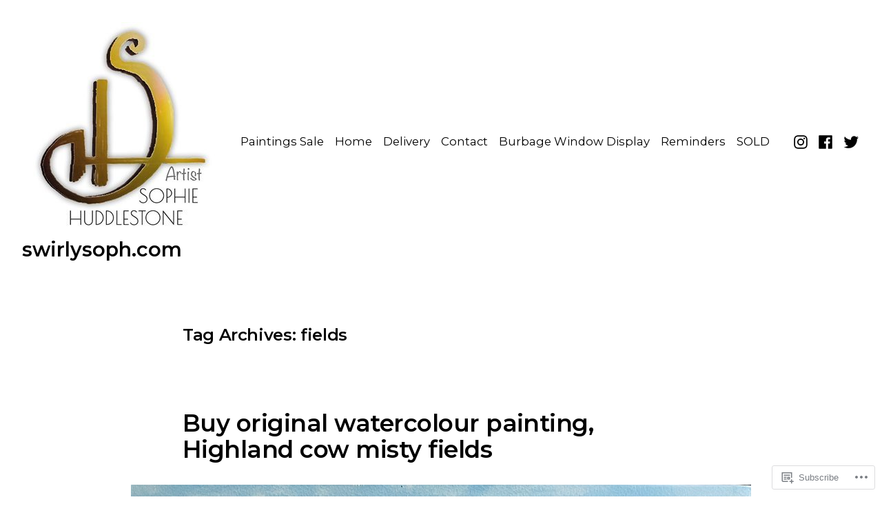

--- FILE ---
content_type: text/html; charset=UTF-8
request_url: https://swirlysoph.com/tag/fields/
body_size: 23583
content:
<!doctype html>
<html lang="en">
<head>
	<meta charset="UTF-8" />
	<meta name="viewport" content="width=device-width, initial-scale=1" />
	<link rel="profile" href="https://gmpg.org/xfn/11" />
	<title>fields &#8211; swirlysoph.com</title>
<script type="text/javascript">
  WebFontConfig = {"google":{"families":["Montserrat:r,i,b,bi:latin,latin-ext","Quattrocento+Sans:r:latin,latin-ext"]},"api_url":"https:\/\/fonts-api.wp.com\/css"};
  (function() {
    var wf = document.createElement('script');
    wf.src = '/wp-content/plugins/custom-fonts/js/webfont.js';
    wf.type = 'text/javascript';
    wf.async = 'true';
    var s = document.getElementsByTagName('script')[0];
    s.parentNode.insertBefore(wf, s);
	})();
</script><style id="jetpack-custom-fonts-css"></style>
<meta name='robots' content='max-image-preview:large' />

<!-- Async WordPress.com Remote Login -->
<script id="wpcom_remote_login_js">
var wpcom_remote_login_extra_auth = '';
function wpcom_remote_login_remove_dom_node_id( element_id ) {
	var dom_node = document.getElementById( element_id );
	if ( dom_node ) { dom_node.parentNode.removeChild( dom_node ); }
}
function wpcom_remote_login_remove_dom_node_classes( class_name ) {
	var dom_nodes = document.querySelectorAll( '.' + class_name );
	for ( var i = 0; i < dom_nodes.length; i++ ) {
		dom_nodes[ i ].parentNode.removeChild( dom_nodes[ i ] );
	}
}
function wpcom_remote_login_final_cleanup() {
	wpcom_remote_login_remove_dom_node_classes( "wpcom_remote_login_msg" );
	wpcom_remote_login_remove_dom_node_id( "wpcom_remote_login_key" );
	wpcom_remote_login_remove_dom_node_id( "wpcom_remote_login_validate" );
	wpcom_remote_login_remove_dom_node_id( "wpcom_remote_login_js" );
	wpcom_remote_login_remove_dom_node_id( "wpcom_request_access_iframe" );
	wpcom_remote_login_remove_dom_node_id( "wpcom_request_access_styles" );
}

// Watch for messages back from the remote login
window.addEventListener( "message", function( e ) {
	if ( e.origin === "https://r-login.wordpress.com" ) {
		var data = {};
		try {
			data = JSON.parse( e.data );
		} catch( e ) {
			wpcom_remote_login_final_cleanup();
			return;
		}

		if ( data.msg === 'LOGIN' ) {
			// Clean up the login check iframe
			wpcom_remote_login_remove_dom_node_id( "wpcom_remote_login_key" );

			var id_regex = new RegExp( /^[0-9]+$/ );
			var token_regex = new RegExp( /^.*|.*|.*$/ );
			if (
				token_regex.test( data.token )
				&& id_regex.test( data.wpcomid )
			) {
				// We have everything we need to ask for a login
				var script = document.createElement( "script" );
				script.setAttribute( "id", "wpcom_remote_login_validate" );
				script.src = '/remote-login.php?wpcom_remote_login=validate'
					+ '&wpcomid=' + data.wpcomid
					+ '&token=' + encodeURIComponent( data.token )
					+ '&host=' + window.location.protocol
					+ '//' + window.location.hostname
					+ '&postid=17543'
					+ '&is_singular=';
				document.body.appendChild( script );
			}

			return;
		}

		// Safari ITP, not logged in, so redirect
		if ( data.msg === 'LOGIN-REDIRECT' ) {
			window.location = 'https://wordpress.com/log-in?redirect_to=' + window.location.href;
			return;
		}

		// Safari ITP, storage access failed, remove the request
		if ( data.msg === 'LOGIN-REMOVE' ) {
			var css_zap = 'html { -webkit-transition: margin-top 1s; transition: margin-top 1s; } /* 9001 */ html { margin-top: 0 !important; } * html body { margin-top: 0 !important; } @media screen and ( max-width: 782px ) { html { margin-top: 0 !important; } * html body { margin-top: 0 !important; } }';
			var style_zap = document.createElement( 'style' );
			style_zap.type = 'text/css';
			style_zap.appendChild( document.createTextNode( css_zap ) );
			document.body.appendChild( style_zap );

			var e = document.getElementById( 'wpcom_request_access_iframe' );
			e.parentNode.removeChild( e );

			document.cookie = 'wordpress_com_login_access=denied; path=/; max-age=31536000';

			return;
		}

		// Safari ITP
		if ( data.msg === 'REQUEST_ACCESS' ) {
			console.log( 'request access: safari' );

			// Check ITP iframe enable/disable knob
			if ( wpcom_remote_login_extra_auth !== 'safari_itp_iframe' ) {
				return;
			}

			// If we are in a "private window" there is no ITP.
			var private_window = false;
			try {
				var opendb = window.openDatabase( null, null, null, null );
			} catch( e ) {
				private_window = true;
			}

			if ( private_window ) {
				console.log( 'private window' );
				return;
			}

			var iframe = document.createElement( 'iframe' );
			iframe.id = 'wpcom_request_access_iframe';
			iframe.setAttribute( 'scrolling', 'no' );
			iframe.setAttribute( 'sandbox', 'allow-storage-access-by-user-activation allow-scripts allow-same-origin allow-top-navigation-by-user-activation' );
			iframe.src = 'https://r-login.wordpress.com/remote-login.php?wpcom_remote_login=request_access&origin=' + encodeURIComponent( data.origin ) + '&wpcomid=' + encodeURIComponent( data.wpcomid );

			var css = 'html { -webkit-transition: margin-top 1s; transition: margin-top 1s; } /* 9001 */ html { margin-top: 46px !important; } * html body { margin-top: 46px !important; } @media screen and ( max-width: 660px ) { html { margin-top: 71px !important; } * html body { margin-top: 71px !important; } #wpcom_request_access_iframe { display: block; height: 71px !important; } } #wpcom_request_access_iframe { border: 0px; height: 46px; position: fixed; top: 0; left: 0; width: 100%; min-width: 100%; z-index: 99999; background: #23282d; } ';

			var style = document.createElement( 'style' );
			style.type = 'text/css';
			style.id = 'wpcom_request_access_styles';
			style.appendChild( document.createTextNode( css ) );
			document.body.appendChild( style );

			document.body.appendChild( iframe );
		}

		if ( data.msg === 'DONE' ) {
			wpcom_remote_login_final_cleanup();
		}
	}
}, false );

// Inject the remote login iframe after the page has had a chance to load
// more critical resources
window.addEventListener( "DOMContentLoaded", function( e ) {
	var iframe = document.createElement( "iframe" );
	iframe.style.display = "none";
	iframe.setAttribute( "scrolling", "no" );
	iframe.setAttribute( "id", "wpcom_remote_login_key" );
	iframe.src = "https://r-login.wordpress.com/remote-login.php"
		+ "?wpcom_remote_login=key"
		+ "&origin=aHR0cHM6Ly9zd2lybHlzb3BoLmNvbQ%3D%3D"
		+ "&wpcomid=115225969"
		+ "&time=" + Math.floor( Date.now() / 1000 );
	document.body.appendChild( iframe );
}, false );
</script>
<link rel='dns-prefetch' href='//s0.wp.com' />
<link rel='dns-prefetch' href='//fonts-api.wp.com' />
<link rel="alternate" type="application/rss+xml" title="swirlysoph.com &raquo; Feed" href="https://swirlysoph.com/feed/" />
<link rel="alternate" type="application/rss+xml" title="swirlysoph.com &raquo; Comments Feed" href="https://swirlysoph.com/comments/feed/" />
<link rel="alternate" type="application/rss+xml" title="swirlysoph.com &raquo; fields Tag Feed" href="https://swirlysoph.com/tag/fields/feed/" />
	<script type="text/javascript">
		/* <![CDATA[ */
		function addLoadEvent(func) {
			var oldonload = window.onload;
			if (typeof window.onload != 'function') {
				window.onload = func;
			} else {
				window.onload = function () {
					oldonload();
					func();
				}
			}
		}
		/* ]]> */
	</script>
	<style id='wp-emoji-styles-inline-css'>

	img.wp-smiley, img.emoji {
		display: inline !important;
		border: none !important;
		box-shadow: none !important;
		height: 1em !important;
		width: 1em !important;
		margin: 0 0.07em !important;
		vertical-align: -0.1em !important;
		background: none !important;
		padding: 0 !important;
	}
/*# sourceURL=wp-emoji-styles-inline-css */
</style>
<link crossorigin='anonymous' rel='stylesheet' id='all-css-2-1' href='/wp-content/plugins/gutenberg-core/v22.2.0/build/styles/block-library/style.css?m=1764855221i&cssminify=yes' type='text/css' media='all' />
<style id='wp-block-library-inline-css'>
.has-text-align-justify {
	text-align:justify;
}
.has-text-align-justify{text-align:justify;}

/*# sourceURL=wp-block-library-inline-css */
</style><style id='wp-block-buttons-inline-css'>
.wp-block-buttons{box-sizing:border-box}.wp-block-buttons.is-vertical{flex-direction:column}.wp-block-buttons.is-vertical>.wp-block-button:last-child{margin-bottom:0}.wp-block-buttons>.wp-block-button{display:inline-block;margin:0}.wp-block-buttons.is-content-justification-left{justify-content:flex-start}.wp-block-buttons.is-content-justification-left.is-vertical{align-items:flex-start}.wp-block-buttons.is-content-justification-center{justify-content:center}.wp-block-buttons.is-content-justification-center.is-vertical{align-items:center}.wp-block-buttons.is-content-justification-right{justify-content:flex-end}.wp-block-buttons.is-content-justification-right.is-vertical{align-items:flex-end}.wp-block-buttons.is-content-justification-space-between{justify-content:space-between}.wp-block-buttons.aligncenter{text-align:center}.wp-block-buttons:not(.is-content-justification-space-between,.is-content-justification-right,.is-content-justification-left,.is-content-justification-center) .wp-block-button.aligncenter{margin-left:auto;margin-right:auto;width:100%}.wp-block-buttons[style*=text-decoration] .wp-block-button,.wp-block-buttons[style*=text-decoration] .wp-block-button__link{text-decoration:inherit}.wp-block-buttons.has-custom-font-size .wp-block-button__link{font-size:inherit}.wp-block-buttons .wp-block-button__link{width:100%}.wp-block-button.aligncenter{text-align:center}
/*# sourceURL=/wp-content/plugins/gutenberg-core/v22.2.0/build/styles/block-library/buttons/style.css */
</style>
<style id='wp-block-paragraph-inline-css'>
.is-small-text{font-size:.875em}.is-regular-text{font-size:1em}.is-large-text{font-size:2.25em}.is-larger-text{font-size:3em}.has-drop-cap:not(:focus):first-letter{float:left;font-size:8.4em;font-style:normal;font-weight:100;line-height:.68;margin:.05em .1em 0 0;text-transform:uppercase}body.rtl .has-drop-cap:not(:focus):first-letter{float:none;margin-left:.1em}p.has-drop-cap.has-background{overflow:hidden}:root :where(p.has-background){padding:1.25em 2.375em}:where(p.has-text-color:not(.has-link-color)) a{color:inherit}p.has-text-align-left[style*="writing-mode:vertical-lr"],p.has-text-align-right[style*="writing-mode:vertical-rl"]{rotate:180deg}
/*# sourceURL=/wp-content/plugins/gutenberg-core/v22.2.0/build/styles/block-library/paragraph/style.css */
</style>
<style id='wp-block-spacer-inline-css'>
.wp-block-spacer{clear:both}
/*# sourceURL=/wp-content/plugins/gutenberg-core/v22.2.0/build/styles/block-library/spacer/style.css */
</style>
<style id='wp-block-button-inline-css'>
.wp-block-button__link{align-content:center;box-sizing:border-box;cursor:pointer;display:inline-block;height:100%;text-align:center;word-break:break-word}.wp-block-button__link.aligncenter{text-align:center}.wp-block-button__link.alignright{text-align:right}:where(.wp-block-button__link){border-radius:9999px;box-shadow:none;padding:calc(.667em + 2px) calc(1.333em + 2px);text-decoration:none}.wp-block-button[style*=text-decoration] .wp-block-button__link{text-decoration:inherit}.wp-block-buttons>.wp-block-button.has-custom-width{max-width:none}.wp-block-buttons>.wp-block-button.has-custom-width .wp-block-button__link{width:100%}.wp-block-buttons>.wp-block-button.has-custom-font-size .wp-block-button__link{font-size:inherit}.wp-block-buttons>.wp-block-button.wp-block-button__width-25{width:calc(25% - var(--wp--style--block-gap, .5em)*.75)}.wp-block-buttons>.wp-block-button.wp-block-button__width-50{width:calc(50% - var(--wp--style--block-gap, .5em)*.5)}.wp-block-buttons>.wp-block-button.wp-block-button__width-75{width:calc(75% - var(--wp--style--block-gap, .5em)*.25)}.wp-block-buttons>.wp-block-button.wp-block-button__width-100{flex-basis:100%;width:100%}.wp-block-buttons.is-vertical>.wp-block-button.wp-block-button__width-25{width:25%}.wp-block-buttons.is-vertical>.wp-block-button.wp-block-button__width-50{width:50%}.wp-block-buttons.is-vertical>.wp-block-button.wp-block-button__width-75{width:75%}.wp-block-button.is-style-squared,.wp-block-button__link.wp-block-button.is-style-squared{border-radius:0}.wp-block-button.no-border-radius,.wp-block-button__link.no-border-radius{border-radius:0!important}:root :where(.wp-block-button .wp-block-button__link.is-style-outline),:root :where(.wp-block-button.is-style-outline>.wp-block-button__link){border:2px solid;padding:.667em 1.333em}:root :where(.wp-block-button .wp-block-button__link.is-style-outline:not(.has-text-color)),:root :where(.wp-block-button.is-style-outline>.wp-block-button__link:not(.has-text-color)){color:currentColor}:root :where(.wp-block-button .wp-block-button__link.is-style-outline:not(.has-background)),:root :where(.wp-block-button.is-style-outline>.wp-block-button__link:not(.has-background)){background-color:initial;background-image:none}
/*# sourceURL=/wp-content/plugins/gutenberg-core/v22.2.0/build/styles/block-library/button/style.css */
</style>
<style id='wp-block-heading-inline-css'>
h1:where(.wp-block-heading).has-background,h2:where(.wp-block-heading).has-background,h3:where(.wp-block-heading).has-background,h4:where(.wp-block-heading).has-background,h5:where(.wp-block-heading).has-background,h6:where(.wp-block-heading).has-background{padding:1.25em 2.375em}h1.has-text-align-left[style*=writing-mode]:where([style*=vertical-lr]),h1.has-text-align-right[style*=writing-mode]:where([style*=vertical-rl]),h2.has-text-align-left[style*=writing-mode]:where([style*=vertical-lr]),h2.has-text-align-right[style*=writing-mode]:where([style*=vertical-rl]),h3.has-text-align-left[style*=writing-mode]:where([style*=vertical-lr]),h3.has-text-align-right[style*=writing-mode]:where([style*=vertical-rl]),h4.has-text-align-left[style*=writing-mode]:where([style*=vertical-lr]),h4.has-text-align-right[style*=writing-mode]:where([style*=vertical-rl]),h5.has-text-align-left[style*=writing-mode]:where([style*=vertical-lr]),h5.has-text-align-right[style*=writing-mode]:where([style*=vertical-rl]),h6.has-text-align-left[style*=writing-mode]:where([style*=vertical-lr]),h6.has-text-align-right[style*=writing-mode]:where([style*=vertical-rl]){rotate:180deg}
/*# sourceURL=/wp-content/plugins/gutenberg-core/v22.2.0/build/styles/block-library/heading/style.css */
</style>
<style id='wp-block-image-inline-css'>
.wp-block-image>a,.wp-block-image>figure>a{display:inline-block}.wp-block-image img{box-sizing:border-box;height:auto;max-width:100%;vertical-align:bottom}@media not (prefers-reduced-motion){.wp-block-image img.hide{visibility:hidden}.wp-block-image img.show{animation:show-content-image .4s}}.wp-block-image[style*=border-radius] img,.wp-block-image[style*=border-radius]>a{border-radius:inherit}.wp-block-image.has-custom-border img{box-sizing:border-box}.wp-block-image.aligncenter{text-align:center}.wp-block-image.alignfull>a,.wp-block-image.alignwide>a{width:100%}.wp-block-image.alignfull img,.wp-block-image.alignwide img{height:auto;width:100%}.wp-block-image .aligncenter,.wp-block-image .alignleft,.wp-block-image .alignright,.wp-block-image.aligncenter,.wp-block-image.alignleft,.wp-block-image.alignright{display:table}.wp-block-image .aligncenter>figcaption,.wp-block-image .alignleft>figcaption,.wp-block-image .alignright>figcaption,.wp-block-image.aligncenter>figcaption,.wp-block-image.alignleft>figcaption,.wp-block-image.alignright>figcaption{caption-side:bottom;display:table-caption}.wp-block-image .alignleft{float:left;margin:.5em 1em .5em 0}.wp-block-image .alignright{float:right;margin:.5em 0 .5em 1em}.wp-block-image .aligncenter{margin-left:auto;margin-right:auto}.wp-block-image :where(figcaption){margin-bottom:1em;margin-top:.5em}.wp-block-image.is-style-circle-mask img{border-radius:9999px}@supports ((-webkit-mask-image:none) or (mask-image:none)) or (-webkit-mask-image:none){.wp-block-image.is-style-circle-mask img{border-radius:0;-webkit-mask-image:url('data:image/svg+xml;utf8,<svg viewBox="0 0 100 100" xmlns="http://www.w3.org/2000/svg"><circle cx="50" cy="50" r="50"/></svg>');mask-image:url('data:image/svg+xml;utf8,<svg viewBox="0 0 100 100" xmlns="http://www.w3.org/2000/svg"><circle cx="50" cy="50" r="50"/></svg>');mask-mode:alpha;-webkit-mask-position:center;mask-position:center;-webkit-mask-repeat:no-repeat;mask-repeat:no-repeat;-webkit-mask-size:contain;mask-size:contain}}:root :where(.wp-block-image.is-style-rounded img,.wp-block-image .is-style-rounded img){border-radius:9999px}.wp-block-image figure{margin:0}.wp-lightbox-container{display:flex;flex-direction:column;position:relative}.wp-lightbox-container img{cursor:zoom-in}.wp-lightbox-container img:hover+button{opacity:1}.wp-lightbox-container button{align-items:center;backdrop-filter:blur(16px) saturate(180%);background-color:#5a5a5a40;border:none;border-radius:4px;cursor:zoom-in;display:flex;height:20px;justify-content:center;opacity:0;padding:0;position:absolute;right:16px;text-align:center;top:16px;width:20px;z-index:100}@media not (prefers-reduced-motion){.wp-lightbox-container button{transition:opacity .2s ease}}.wp-lightbox-container button:focus-visible{outline:3px auto #5a5a5a40;outline:3px auto -webkit-focus-ring-color;outline-offset:3px}.wp-lightbox-container button:hover{cursor:pointer;opacity:1}.wp-lightbox-container button:focus{opacity:1}.wp-lightbox-container button:focus,.wp-lightbox-container button:hover,.wp-lightbox-container button:not(:hover):not(:active):not(.has-background){background-color:#5a5a5a40;border:none}.wp-lightbox-overlay{box-sizing:border-box;cursor:zoom-out;height:100vh;left:0;overflow:hidden;position:fixed;top:0;visibility:hidden;width:100%;z-index:100000}.wp-lightbox-overlay .close-button{align-items:center;cursor:pointer;display:flex;justify-content:center;min-height:40px;min-width:40px;padding:0;position:absolute;right:calc(env(safe-area-inset-right) + 16px);top:calc(env(safe-area-inset-top) + 16px);z-index:5000000}.wp-lightbox-overlay .close-button:focus,.wp-lightbox-overlay .close-button:hover,.wp-lightbox-overlay .close-button:not(:hover):not(:active):not(.has-background){background:none;border:none}.wp-lightbox-overlay .lightbox-image-container{height:var(--wp--lightbox-container-height);left:50%;overflow:hidden;position:absolute;top:50%;transform:translate(-50%,-50%);transform-origin:top left;width:var(--wp--lightbox-container-width);z-index:9999999999}.wp-lightbox-overlay .wp-block-image{align-items:center;box-sizing:border-box;display:flex;height:100%;justify-content:center;margin:0;position:relative;transform-origin:0 0;width:100%;z-index:3000000}.wp-lightbox-overlay .wp-block-image img{height:var(--wp--lightbox-image-height);min-height:var(--wp--lightbox-image-height);min-width:var(--wp--lightbox-image-width);width:var(--wp--lightbox-image-width)}.wp-lightbox-overlay .wp-block-image figcaption{display:none}.wp-lightbox-overlay button{background:none;border:none}.wp-lightbox-overlay .scrim{background-color:#fff;height:100%;opacity:.9;position:absolute;width:100%;z-index:2000000}.wp-lightbox-overlay.active{visibility:visible}@media not (prefers-reduced-motion){.wp-lightbox-overlay.active{animation:turn-on-visibility .25s both}.wp-lightbox-overlay.active img{animation:turn-on-visibility .35s both}.wp-lightbox-overlay.show-closing-animation:not(.active){animation:turn-off-visibility .35s both}.wp-lightbox-overlay.show-closing-animation:not(.active) img{animation:turn-off-visibility .25s both}.wp-lightbox-overlay.zoom.active{animation:none;opacity:1;visibility:visible}.wp-lightbox-overlay.zoom.active .lightbox-image-container{animation:lightbox-zoom-in .4s}.wp-lightbox-overlay.zoom.active .lightbox-image-container img{animation:none}.wp-lightbox-overlay.zoom.active .scrim{animation:turn-on-visibility .4s forwards}.wp-lightbox-overlay.zoom.show-closing-animation:not(.active){animation:none}.wp-lightbox-overlay.zoom.show-closing-animation:not(.active) .lightbox-image-container{animation:lightbox-zoom-out .4s}.wp-lightbox-overlay.zoom.show-closing-animation:not(.active) .lightbox-image-container img{animation:none}.wp-lightbox-overlay.zoom.show-closing-animation:not(.active) .scrim{animation:turn-off-visibility .4s forwards}}@keyframes show-content-image{0%{visibility:hidden}99%{visibility:hidden}to{visibility:visible}}@keyframes turn-on-visibility{0%{opacity:0}to{opacity:1}}@keyframes turn-off-visibility{0%{opacity:1;visibility:visible}99%{opacity:0;visibility:visible}to{opacity:0;visibility:hidden}}@keyframes lightbox-zoom-in{0%{transform:translate(calc((-100vw + var(--wp--lightbox-scrollbar-width))/2 + var(--wp--lightbox-initial-left-position)),calc(-50vh + var(--wp--lightbox-initial-top-position))) scale(var(--wp--lightbox-scale))}to{transform:translate(-50%,-50%) scale(1)}}@keyframes lightbox-zoom-out{0%{transform:translate(-50%,-50%) scale(1);visibility:visible}99%{visibility:visible}to{transform:translate(calc((-100vw + var(--wp--lightbox-scrollbar-width))/2 + var(--wp--lightbox-initial-left-position)),calc(-50vh + var(--wp--lightbox-initial-top-position))) scale(var(--wp--lightbox-scale));visibility:hidden}}
/*# sourceURL=/wp-content/plugins/gutenberg-core/v22.2.0/build/styles/block-library/image/style.css */
</style>
<style id='wp-block-image-theme-inline-css'>
:root :where(.wp-block-image figcaption){color:#555;font-size:13px;text-align:center}.is-dark-theme :root :where(.wp-block-image figcaption){color:#ffffffa6}.wp-block-image{margin:0 0 1em}
/*# sourceURL=/wp-content/plugins/gutenberg-core/v22.2.0/build/styles/block-library/image/theme.css */
</style>
<style id='global-styles-inline-css'>
:root{--wp--preset--aspect-ratio--square: 1;--wp--preset--aspect-ratio--4-3: 4/3;--wp--preset--aspect-ratio--3-4: 3/4;--wp--preset--aspect-ratio--3-2: 3/2;--wp--preset--aspect-ratio--2-3: 2/3;--wp--preset--aspect-ratio--16-9: 16/9;--wp--preset--aspect-ratio--9-16: 9/16;--wp--preset--color--black: #000000;--wp--preset--color--cyan-bluish-gray: #abb8c3;--wp--preset--color--white: #ffffff;--wp--preset--color--pale-pink: #f78da7;--wp--preset--color--vivid-red: #cf2e2e;--wp--preset--color--luminous-vivid-orange: #ff6900;--wp--preset--color--luminous-vivid-amber: #fcb900;--wp--preset--color--light-green-cyan: #7bdcb5;--wp--preset--color--vivid-green-cyan: #00d084;--wp--preset--color--pale-cyan-blue: #8ed1fc;--wp--preset--color--vivid-cyan-blue: #0693e3;--wp--preset--color--vivid-purple: #9b51e0;--wp--preset--color--primary: #000000;--wp--preset--color--secondary: #1a1a1a;--wp--preset--color--background: #FFFFFF;--wp--preset--color--foreground: #010101;--wp--preset--color--foreground-light: #666666;--wp--preset--color--foreground-dark: #333333;--wp--preset--gradient--vivid-cyan-blue-to-vivid-purple: linear-gradient(135deg,rgb(6,147,227) 0%,rgb(155,81,224) 100%);--wp--preset--gradient--light-green-cyan-to-vivid-green-cyan: linear-gradient(135deg,rgb(122,220,180) 0%,rgb(0,208,130) 100%);--wp--preset--gradient--luminous-vivid-amber-to-luminous-vivid-orange: linear-gradient(135deg,rgb(252,185,0) 0%,rgb(255,105,0) 100%);--wp--preset--gradient--luminous-vivid-orange-to-vivid-red: linear-gradient(135deg,rgb(255,105,0) 0%,rgb(207,46,46) 100%);--wp--preset--gradient--very-light-gray-to-cyan-bluish-gray: linear-gradient(135deg,rgb(238,238,238) 0%,rgb(169,184,195) 100%);--wp--preset--gradient--cool-to-warm-spectrum: linear-gradient(135deg,rgb(74,234,220) 0%,rgb(151,120,209) 20%,rgb(207,42,186) 40%,rgb(238,44,130) 60%,rgb(251,105,98) 80%,rgb(254,248,76) 100%);--wp--preset--gradient--blush-light-purple: linear-gradient(135deg,rgb(255,206,236) 0%,rgb(152,150,240) 100%);--wp--preset--gradient--blush-bordeaux: linear-gradient(135deg,rgb(254,205,165) 0%,rgb(254,45,45) 50%,rgb(107,0,62) 100%);--wp--preset--gradient--luminous-dusk: linear-gradient(135deg,rgb(255,203,112) 0%,rgb(199,81,192) 50%,rgb(65,88,208) 100%);--wp--preset--gradient--pale-ocean: linear-gradient(135deg,rgb(255,245,203) 0%,rgb(182,227,212) 50%,rgb(51,167,181) 100%);--wp--preset--gradient--electric-grass: linear-gradient(135deg,rgb(202,248,128) 0%,rgb(113,206,126) 100%);--wp--preset--gradient--midnight: linear-gradient(135deg,rgb(2,3,129) 0%,rgb(40,116,252) 100%);--wp--preset--font-size--small: 16.6px;--wp--preset--font-size--medium: 20px;--wp--preset--font-size--large: 28.8px;--wp--preset--font-size--x-large: 42px;--wp--preset--font-size--normal: 20px;--wp--preset--font-size--huge: 34.56px;--wp--preset--font-family--albert-sans: 'Albert Sans', sans-serif;--wp--preset--font-family--alegreya: Alegreya, serif;--wp--preset--font-family--arvo: Arvo, serif;--wp--preset--font-family--bodoni-moda: 'Bodoni Moda', serif;--wp--preset--font-family--bricolage-grotesque: 'Bricolage Grotesque', sans-serif;--wp--preset--font-family--cabin: Cabin, sans-serif;--wp--preset--font-family--chivo: Chivo, sans-serif;--wp--preset--font-family--commissioner: Commissioner, sans-serif;--wp--preset--font-family--cormorant: Cormorant, serif;--wp--preset--font-family--courier-prime: 'Courier Prime', monospace;--wp--preset--font-family--crimson-pro: 'Crimson Pro', serif;--wp--preset--font-family--dm-mono: 'DM Mono', monospace;--wp--preset--font-family--dm-sans: 'DM Sans', sans-serif;--wp--preset--font-family--dm-serif-display: 'DM Serif Display', serif;--wp--preset--font-family--domine: Domine, serif;--wp--preset--font-family--eb-garamond: 'EB Garamond', serif;--wp--preset--font-family--epilogue: Epilogue, sans-serif;--wp--preset--font-family--fahkwang: Fahkwang, sans-serif;--wp--preset--font-family--figtree: Figtree, sans-serif;--wp--preset--font-family--fira-sans: 'Fira Sans', sans-serif;--wp--preset--font-family--fjalla-one: 'Fjalla One', sans-serif;--wp--preset--font-family--fraunces: Fraunces, serif;--wp--preset--font-family--gabarito: Gabarito, system-ui;--wp--preset--font-family--ibm-plex-mono: 'IBM Plex Mono', monospace;--wp--preset--font-family--ibm-plex-sans: 'IBM Plex Sans', sans-serif;--wp--preset--font-family--ibarra-real-nova: 'Ibarra Real Nova', serif;--wp--preset--font-family--instrument-serif: 'Instrument Serif', serif;--wp--preset--font-family--inter: Inter, sans-serif;--wp--preset--font-family--josefin-sans: 'Josefin Sans', sans-serif;--wp--preset--font-family--jost: Jost, sans-serif;--wp--preset--font-family--libre-baskerville: 'Libre Baskerville', serif;--wp--preset--font-family--libre-franklin: 'Libre Franklin', sans-serif;--wp--preset--font-family--literata: Literata, serif;--wp--preset--font-family--lora: Lora, serif;--wp--preset--font-family--merriweather: Merriweather, serif;--wp--preset--font-family--montserrat: Montserrat, sans-serif;--wp--preset--font-family--newsreader: Newsreader, serif;--wp--preset--font-family--noto-sans-mono: 'Noto Sans Mono', sans-serif;--wp--preset--font-family--nunito: Nunito, sans-serif;--wp--preset--font-family--open-sans: 'Open Sans', sans-serif;--wp--preset--font-family--overpass: Overpass, sans-serif;--wp--preset--font-family--pt-serif: 'PT Serif', serif;--wp--preset--font-family--petrona: Petrona, serif;--wp--preset--font-family--piazzolla: Piazzolla, serif;--wp--preset--font-family--playfair-display: 'Playfair Display', serif;--wp--preset--font-family--plus-jakarta-sans: 'Plus Jakarta Sans', sans-serif;--wp--preset--font-family--poppins: Poppins, sans-serif;--wp--preset--font-family--raleway: Raleway, sans-serif;--wp--preset--font-family--roboto: Roboto, sans-serif;--wp--preset--font-family--roboto-slab: 'Roboto Slab', serif;--wp--preset--font-family--rubik: Rubik, sans-serif;--wp--preset--font-family--rufina: Rufina, serif;--wp--preset--font-family--sora: Sora, sans-serif;--wp--preset--font-family--source-sans-3: 'Source Sans 3', sans-serif;--wp--preset--font-family--source-serif-4: 'Source Serif 4', serif;--wp--preset--font-family--space-mono: 'Space Mono', monospace;--wp--preset--font-family--syne: Syne, sans-serif;--wp--preset--font-family--texturina: Texturina, serif;--wp--preset--font-family--urbanist: Urbanist, sans-serif;--wp--preset--font-family--work-sans: 'Work Sans', sans-serif;--wp--preset--spacing--20: 0.44rem;--wp--preset--spacing--30: 0.67rem;--wp--preset--spacing--40: 1rem;--wp--preset--spacing--50: 1.5rem;--wp--preset--spacing--60: 2.25rem;--wp--preset--spacing--70: 3.38rem;--wp--preset--spacing--80: 5.06rem;--wp--preset--shadow--natural: 6px 6px 9px rgba(0, 0, 0, 0.2);--wp--preset--shadow--deep: 12px 12px 50px rgba(0, 0, 0, 0.4);--wp--preset--shadow--sharp: 6px 6px 0px rgba(0, 0, 0, 0.2);--wp--preset--shadow--outlined: 6px 6px 0px -3px rgb(255, 255, 255), 6px 6px rgb(0, 0, 0);--wp--preset--shadow--crisp: 6px 6px 0px rgb(0, 0, 0);}:root :where(.is-layout-flow) > :first-child{margin-block-start: 0;}:root :where(.is-layout-flow) > :last-child{margin-block-end: 0;}:root :where(.is-layout-flow) > *{margin-block-start: 24px;margin-block-end: 0;}:root :where(.is-layout-constrained) > :first-child{margin-block-start: 0;}:root :where(.is-layout-constrained) > :last-child{margin-block-end: 0;}:root :where(.is-layout-constrained) > *{margin-block-start: 24px;margin-block-end: 0;}:root :where(.is-layout-flex){gap: 24px;}:root :where(.is-layout-grid){gap: 24px;}body .is-layout-flex{display: flex;}.is-layout-flex{flex-wrap: wrap;align-items: center;}.is-layout-flex > :is(*, div){margin: 0;}body .is-layout-grid{display: grid;}.is-layout-grid > :is(*, div){margin: 0;}.has-black-color{color: var(--wp--preset--color--black) !important;}.has-cyan-bluish-gray-color{color: var(--wp--preset--color--cyan-bluish-gray) !important;}.has-white-color{color: var(--wp--preset--color--white) !important;}.has-pale-pink-color{color: var(--wp--preset--color--pale-pink) !important;}.has-vivid-red-color{color: var(--wp--preset--color--vivid-red) !important;}.has-luminous-vivid-orange-color{color: var(--wp--preset--color--luminous-vivid-orange) !important;}.has-luminous-vivid-amber-color{color: var(--wp--preset--color--luminous-vivid-amber) !important;}.has-light-green-cyan-color{color: var(--wp--preset--color--light-green-cyan) !important;}.has-vivid-green-cyan-color{color: var(--wp--preset--color--vivid-green-cyan) !important;}.has-pale-cyan-blue-color{color: var(--wp--preset--color--pale-cyan-blue) !important;}.has-vivid-cyan-blue-color{color: var(--wp--preset--color--vivid-cyan-blue) !important;}.has-vivid-purple-color{color: var(--wp--preset--color--vivid-purple) !important;}.has-primary-color{color: var(--wp--preset--color--primary) !important;}.has-secondary-color{color: var(--wp--preset--color--secondary) !important;}.has-background-color{color: var(--wp--preset--color--background) !important;}.has-foreground-color{color: var(--wp--preset--color--foreground) !important;}.has-foreground-light-color{color: var(--wp--preset--color--foreground-light) !important;}.has-foreground-dark-color{color: var(--wp--preset--color--foreground-dark) !important;}.has-black-background-color{background-color: var(--wp--preset--color--black) !important;}.has-cyan-bluish-gray-background-color{background-color: var(--wp--preset--color--cyan-bluish-gray) !important;}.has-white-background-color{background-color: var(--wp--preset--color--white) !important;}.has-pale-pink-background-color{background-color: var(--wp--preset--color--pale-pink) !important;}.has-vivid-red-background-color{background-color: var(--wp--preset--color--vivid-red) !important;}.has-luminous-vivid-orange-background-color{background-color: var(--wp--preset--color--luminous-vivid-orange) !important;}.has-luminous-vivid-amber-background-color{background-color: var(--wp--preset--color--luminous-vivid-amber) !important;}.has-light-green-cyan-background-color{background-color: var(--wp--preset--color--light-green-cyan) !important;}.has-vivid-green-cyan-background-color{background-color: var(--wp--preset--color--vivid-green-cyan) !important;}.has-pale-cyan-blue-background-color{background-color: var(--wp--preset--color--pale-cyan-blue) !important;}.has-vivid-cyan-blue-background-color{background-color: var(--wp--preset--color--vivid-cyan-blue) !important;}.has-vivid-purple-background-color{background-color: var(--wp--preset--color--vivid-purple) !important;}.has-primary-background-color{background-color: var(--wp--preset--color--primary) !important;}.has-secondary-background-color{background-color: var(--wp--preset--color--secondary) !important;}.has-background-background-color{background-color: var(--wp--preset--color--background) !important;}.has-foreground-background-color{background-color: var(--wp--preset--color--foreground) !important;}.has-foreground-light-background-color{background-color: var(--wp--preset--color--foreground-light) !important;}.has-foreground-dark-background-color{background-color: var(--wp--preset--color--foreground-dark) !important;}.has-black-border-color{border-color: var(--wp--preset--color--black) !important;}.has-cyan-bluish-gray-border-color{border-color: var(--wp--preset--color--cyan-bluish-gray) !important;}.has-white-border-color{border-color: var(--wp--preset--color--white) !important;}.has-pale-pink-border-color{border-color: var(--wp--preset--color--pale-pink) !important;}.has-vivid-red-border-color{border-color: var(--wp--preset--color--vivid-red) !important;}.has-luminous-vivid-orange-border-color{border-color: var(--wp--preset--color--luminous-vivid-orange) !important;}.has-luminous-vivid-amber-border-color{border-color: var(--wp--preset--color--luminous-vivid-amber) !important;}.has-light-green-cyan-border-color{border-color: var(--wp--preset--color--light-green-cyan) !important;}.has-vivid-green-cyan-border-color{border-color: var(--wp--preset--color--vivid-green-cyan) !important;}.has-pale-cyan-blue-border-color{border-color: var(--wp--preset--color--pale-cyan-blue) !important;}.has-vivid-cyan-blue-border-color{border-color: var(--wp--preset--color--vivid-cyan-blue) !important;}.has-vivid-purple-border-color{border-color: var(--wp--preset--color--vivid-purple) !important;}.has-primary-border-color{border-color: var(--wp--preset--color--primary) !important;}.has-secondary-border-color{border-color: var(--wp--preset--color--secondary) !important;}.has-background-border-color{border-color: var(--wp--preset--color--background) !important;}.has-foreground-border-color{border-color: var(--wp--preset--color--foreground) !important;}.has-foreground-light-border-color{border-color: var(--wp--preset--color--foreground-light) !important;}.has-foreground-dark-border-color{border-color: var(--wp--preset--color--foreground-dark) !important;}.has-vivid-cyan-blue-to-vivid-purple-gradient-background{background: var(--wp--preset--gradient--vivid-cyan-blue-to-vivid-purple) !important;}.has-light-green-cyan-to-vivid-green-cyan-gradient-background{background: var(--wp--preset--gradient--light-green-cyan-to-vivid-green-cyan) !important;}.has-luminous-vivid-amber-to-luminous-vivid-orange-gradient-background{background: var(--wp--preset--gradient--luminous-vivid-amber-to-luminous-vivid-orange) !important;}.has-luminous-vivid-orange-to-vivid-red-gradient-background{background: var(--wp--preset--gradient--luminous-vivid-orange-to-vivid-red) !important;}.has-very-light-gray-to-cyan-bluish-gray-gradient-background{background: var(--wp--preset--gradient--very-light-gray-to-cyan-bluish-gray) !important;}.has-cool-to-warm-spectrum-gradient-background{background: var(--wp--preset--gradient--cool-to-warm-spectrum) !important;}.has-blush-light-purple-gradient-background{background: var(--wp--preset--gradient--blush-light-purple) !important;}.has-blush-bordeaux-gradient-background{background: var(--wp--preset--gradient--blush-bordeaux) !important;}.has-luminous-dusk-gradient-background{background: var(--wp--preset--gradient--luminous-dusk) !important;}.has-pale-ocean-gradient-background{background: var(--wp--preset--gradient--pale-ocean) !important;}.has-electric-grass-gradient-background{background: var(--wp--preset--gradient--electric-grass) !important;}.has-midnight-gradient-background{background: var(--wp--preset--gradient--midnight) !important;}.has-small-font-size{font-size: var(--wp--preset--font-size--small) !important;}.has-medium-font-size{font-size: var(--wp--preset--font-size--medium) !important;}.has-large-font-size{font-size: var(--wp--preset--font-size--large) !important;}.has-x-large-font-size{font-size: var(--wp--preset--font-size--x-large) !important;}.has-normal-font-size{font-size: var(--wp--preset--font-size--normal) !important;}.has-huge-font-size{font-size: var(--wp--preset--font-size--huge) !important;}.has-albert-sans-font-family{font-family: var(--wp--preset--font-family--albert-sans) !important;}.has-alegreya-font-family{font-family: var(--wp--preset--font-family--alegreya) !important;}.has-arvo-font-family{font-family: var(--wp--preset--font-family--arvo) !important;}.has-bodoni-moda-font-family{font-family: var(--wp--preset--font-family--bodoni-moda) !important;}.has-bricolage-grotesque-font-family{font-family: var(--wp--preset--font-family--bricolage-grotesque) !important;}.has-cabin-font-family{font-family: var(--wp--preset--font-family--cabin) !important;}.has-chivo-font-family{font-family: var(--wp--preset--font-family--chivo) !important;}.has-commissioner-font-family{font-family: var(--wp--preset--font-family--commissioner) !important;}.has-cormorant-font-family{font-family: var(--wp--preset--font-family--cormorant) !important;}.has-courier-prime-font-family{font-family: var(--wp--preset--font-family--courier-prime) !important;}.has-crimson-pro-font-family{font-family: var(--wp--preset--font-family--crimson-pro) !important;}.has-dm-mono-font-family{font-family: var(--wp--preset--font-family--dm-mono) !important;}.has-dm-sans-font-family{font-family: var(--wp--preset--font-family--dm-sans) !important;}.has-dm-serif-display-font-family{font-family: var(--wp--preset--font-family--dm-serif-display) !important;}.has-domine-font-family{font-family: var(--wp--preset--font-family--domine) !important;}.has-eb-garamond-font-family{font-family: var(--wp--preset--font-family--eb-garamond) !important;}.has-epilogue-font-family{font-family: var(--wp--preset--font-family--epilogue) !important;}.has-fahkwang-font-family{font-family: var(--wp--preset--font-family--fahkwang) !important;}.has-figtree-font-family{font-family: var(--wp--preset--font-family--figtree) !important;}.has-fira-sans-font-family{font-family: var(--wp--preset--font-family--fira-sans) !important;}.has-fjalla-one-font-family{font-family: var(--wp--preset--font-family--fjalla-one) !important;}.has-fraunces-font-family{font-family: var(--wp--preset--font-family--fraunces) !important;}.has-gabarito-font-family{font-family: var(--wp--preset--font-family--gabarito) !important;}.has-ibm-plex-mono-font-family{font-family: var(--wp--preset--font-family--ibm-plex-mono) !important;}.has-ibm-plex-sans-font-family{font-family: var(--wp--preset--font-family--ibm-plex-sans) !important;}.has-ibarra-real-nova-font-family{font-family: var(--wp--preset--font-family--ibarra-real-nova) !important;}.has-instrument-serif-font-family{font-family: var(--wp--preset--font-family--instrument-serif) !important;}.has-inter-font-family{font-family: var(--wp--preset--font-family--inter) !important;}.has-josefin-sans-font-family{font-family: var(--wp--preset--font-family--josefin-sans) !important;}.has-jost-font-family{font-family: var(--wp--preset--font-family--jost) !important;}.has-libre-baskerville-font-family{font-family: var(--wp--preset--font-family--libre-baskerville) !important;}.has-libre-franklin-font-family{font-family: var(--wp--preset--font-family--libre-franklin) !important;}.has-literata-font-family{font-family: var(--wp--preset--font-family--literata) !important;}.has-lora-font-family{font-family: var(--wp--preset--font-family--lora) !important;}.has-merriweather-font-family{font-family: var(--wp--preset--font-family--merriweather) !important;}.has-montserrat-font-family{font-family: var(--wp--preset--font-family--montserrat) !important;}.has-newsreader-font-family{font-family: var(--wp--preset--font-family--newsreader) !important;}.has-noto-sans-mono-font-family{font-family: var(--wp--preset--font-family--noto-sans-mono) !important;}.has-nunito-font-family{font-family: var(--wp--preset--font-family--nunito) !important;}.has-open-sans-font-family{font-family: var(--wp--preset--font-family--open-sans) !important;}.has-overpass-font-family{font-family: var(--wp--preset--font-family--overpass) !important;}.has-pt-serif-font-family{font-family: var(--wp--preset--font-family--pt-serif) !important;}.has-petrona-font-family{font-family: var(--wp--preset--font-family--petrona) !important;}.has-piazzolla-font-family{font-family: var(--wp--preset--font-family--piazzolla) !important;}.has-playfair-display-font-family{font-family: var(--wp--preset--font-family--playfair-display) !important;}.has-plus-jakarta-sans-font-family{font-family: var(--wp--preset--font-family--plus-jakarta-sans) !important;}.has-poppins-font-family{font-family: var(--wp--preset--font-family--poppins) !important;}.has-raleway-font-family{font-family: var(--wp--preset--font-family--raleway) !important;}.has-roboto-font-family{font-family: var(--wp--preset--font-family--roboto) !important;}.has-roboto-slab-font-family{font-family: var(--wp--preset--font-family--roboto-slab) !important;}.has-rubik-font-family{font-family: var(--wp--preset--font-family--rubik) !important;}.has-rufina-font-family{font-family: var(--wp--preset--font-family--rufina) !important;}.has-sora-font-family{font-family: var(--wp--preset--font-family--sora) !important;}.has-source-sans-3-font-family{font-family: var(--wp--preset--font-family--source-sans-3) !important;}.has-source-serif-4-font-family{font-family: var(--wp--preset--font-family--source-serif-4) !important;}.has-space-mono-font-family{font-family: var(--wp--preset--font-family--space-mono) !important;}.has-syne-font-family{font-family: var(--wp--preset--font-family--syne) !important;}.has-texturina-font-family{font-family: var(--wp--preset--font-family--texturina) !important;}.has-urbanist-font-family{font-family: var(--wp--preset--font-family--urbanist) !important;}.has-work-sans-font-family{font-family: var(--wp--preset--font-family--work-sans) !important;}
/*# sourceURL=global-styles-inline-css */
</style>
<style id='core-block-supports-inline-css'>
.wp-container-core-buttons-is-layout-a89b3969{justify-content:center;}.wp-elements-b40130a9f6e9dd15b0654bb20407571f a:where(:not(.wp-element-button)){color:#c89e21;}
/*# sourceURL=core-block-supports-inline-css */
</style>

<style id='classic-theme-styles-inline-css'>
/*! This file is auto-generated */
.wp-block-button__link{color:#fff;background-color:#32373c;border-radius:9999px;box-shadow:none;text-decoration:none;padding:calc(.667em + 2px) calc(1.333em + 2px);font-size:1.125em}.wp-block-file__button{background:#32373c;color:#fff;text-decoration:none}
/*# sourceURL=/wp-includes/css/classic-themes.min.css */
</style>
<link crossorigin='anonymous' rel='stylesheet' id='all-css-4-1' href='/_static/??-eJx9jEEOAiEQBD/kQECjeDC+ZWEnijIwYWA3/l72op689KFTVXplCCU3zE1z6reYRYfiUwlP0VYZpwxIJE4IFRd10HOU9iFA2iuhCiI7/ROiDt9WxfETT20jCOc4YUIa2D9t5eGA91xRBMZS7ATtPkTZvCtdzNEZt7f2fHq8Afl7R7w=&cssminify=yes' type='text/css' media='all' />
<link crossorigin='anonymous' rel='stylesheet' id='print-css-5-1' href='/wp-content/themes/pub/varia/print.css?m=1738187798i&cssminify=yes' type='text/css' media='print' />
<link crossorigin='anonymous' rel='stylesheet' id='all-css-6-1' href='/_static/??-eJx9i8sKAjEMAH/IGhdkiwfxW7I11kialD5c9u9d8aIo3mZgBubsgmkjbdCulKhC7hMkXAT1DLUtQttQ6wZ+h3csjMAaXqmbc7D0NaTusvTIWqHQJBZXjLBWb/pvimROLGBj0w9xF0Euz/WUjoMfx91hP3h/ewBFrU+W&cssminify=yes' type='text/css' media='all' />
<link rel='stylesheet' id='mayland-fonts-css' href='https://fonts-api.wp.com/css?family=Poppins%3A400%2C400i%2C600%2C600i&#038;subset=latin%2Clatin-ext' media='all' />
<link crossorigin='anonymous' rel='stylesheet' id='all-css-8-1' href='/wp-content/themes/pub/mayland/style.css?m=1766094177i&cssminify=yes' type='text/css' media='all' />
<style id='jetpack-global-styles-frontend-style-inline-css'>
@import url('https://fonts-api.wp.com/css?family=Montserrat:thin,extralight,light,regular,medium,semibold,bold,italic,bolditalic,extrabold,black|Montserrat:thin,extralight,light,regular,medium,semibold,bold,italic,bolditalic,extrabold,black|');:root { --font-headings: Montserrat; --font-base: Montserrat; --font-headings-default: -apple-system,BlinkMacSystemFont,"Segoe UI",Roboto,Oxygen-Sans,Ubuntu,Cantarell,"Helvetica Neue",sans-serif; --font-base-default: -apple-system,BlinkMacSystemFont,"Segoe UI",Roboto,Oxygen-Sans,Ubuntu,Cantarell,"Helvetica Neue",sans-serif;}
/*# sourceURL=jetpack-global-styles-frontend-style-inline-css */
</style>
<link crossorigin='anonymous' rel='stylesheet' id='all-css-10-1' href='/wp-content/themes/h4/global.css?m=1420737423i&cssminify=yes' type='text/css' media='all' />
<script type="text/javascript" id="wpcom-actionbar-placeholder-js-extra">
/* <![CDATA[ */
var actionbardata = {"siteID":"115225969","postID":"0","siteURL":"https://swirlysoph.com","xhrURL":"https://swirlysoph.com/wp-admin/admin-ajax.php","nonce":"2b992cfbfc","isLoggedIn":"","statusMessage":"","subsEmailDefault":"instantly","proxyScriptUrl":"https://s0.wp.com/wp-content/js/wpcom-proxy-request.js?m=1513050504i&amp;ver=20211021","i18n":{"followedText":"New posts from this site will now appear in your \u003Ca href=\"https://wordpress.com/reader\"\u003EReader\u003C/a\u003E","foldBar":"Collapse this bar","unfoldBar":"Expand this bar","shortLinkCopied":"Shortlink copied to clipboard."}};
//# sourceURL=wpcom-actionbar-placeholder-js-extra
/* ]]> */
</script>
<script type="text/javascript" id="jetpack-mu-wpcom-settings-js-before">
/* <![CDATA[ */
var JETPACK_MU_WPCOM_SETTINGS = {"assetsUrl":"https://s0.wp.com/wp-content/mu-plugins/jetpack-mu-wpcom-plugin/moon/jetpack_vendor/automattic/jetpack-mu-wpcom/src/build/"};
//# sourceURL=jetpack-mu-wpcom-settings-js-before
/* ]]> */
</script>
<script crossorigin='anonymous' type='text/javascript'  src='/wp-content/js/rlt-proxy.js?m=1720530689i'></script>
<script type="text/javascript" id="rlt-proxy-js-after">
/* <![CDATA[ */
	rltInitialize( {"token":null,"iframeOrigins":["https:\/\/widgets.wp.com"]} );
//# sourceURL=rlt-proxy-js-after
/* ]]> */
</script>
<link rel="EditURI" type="application/rsd+xml" title="RSD" href="https://swirlysoph.wordpress.com/xmlrpc.php?rsd" />
<meta name="generator" content="WordPress.com" />

<!-- Jetpack Open Graph Tags -->
<meta property="og:type" content="website" />
<meta property="og:title" content="fields &#8211; swirlysoph.com" />
<meta property="og:url" content="https://swirlysoph.com/tag/fields/" />
<meta property="og:site_name" content="swirlysoph.com" />
<meta property="og:image" content="https://swirlysoph.com/wp-content/uploads/2022/04/cropped-img_0693512.jpg?w=200" />
<meta property="og:image:width" content="200" />
<meta property="og:image:height" content="200" />
<meta property="og:image:alt" content="" />
<meta property="og:locale" content="en_US" />
<meta name="twitter:creator" content="@CreativeMrsH" />
<meta name="twitter:site" content="@CreativeMrsH" />

<!-- End Jetpack Open Graph Tags -->
<link rel="search" type="application/opensearchdescription+xml" href="https://swirlysoph.com/osd.xml" title="swirlysoph.com" />
<link rel="search" type="application/opensearchdescription+xml" href="https://s1.wp.com/opensearch.xml" title="WordPress.com" />
<meta name="description" content="Posts about fields written by Swirly Soph" />
<link rel="icon" href="https://swirlysoph.com/wp-content/uploads/2022/04/cropped-img_0693512.jpg?w=32" sizes="32x32" />
<link rel="icon" href="https://swirlysoph.com/wp-content/uploads/2022/04/cropped-img_0693512.jpg?w=192" sizes="192x192" />
<link rel="apple-touch-icon" href="https://swirlysoph.com/wp-content/uploads/2022/04/cropped-img_0693512.jpg?w=180" />
<meta name="msapplication-TileImage" content="https://swirlysoph.com/wp-content/uploads/2022/04/cropped-img_0693512.jpg?w=270" />
			<link rel="stylesheet" id="custom-css-css" type="text/css" href="https://s0.wp.com/?custom-css=1&#038;csblog=7Ntxn&#038;cscache=6&#038;csrev=19" />
					<!-- Jetpack Google Analytics -->
		<script async src='https://www.googletagmanager.com/gtag/js?id=G-QC0W9PQEZ6'></script>
		<script>
			window.dataLayer = window.dataLayer || [];
			function gtag() { dataLayer.push( arguments ); }
			gtag( 'js', new Date() );
			gtag( 'config', "G-QC0W9PQEZ6" );
					</script>
		<!-- End Jetpack Google Analytics -->
		</head>

<body class="archive tag tag-fields tag-47332 wp-custom-logo wp-embed-responsive wp-theme-pubvaria wp-child-theme-pubmayland customizer-styles-applied hfeed image-filters-enabled hide-homepage-footer mobile-nav-side jetpack-reblog-enabled">


<div id="page" class="site">
	<a class="skip-link screen-reader-text" href="#content">Skip to content</a>

	
<header id="masthead" class="site-header responsive-max-width has-logo has-title-and-tagline has-menu" role="banner">
	<div class="site-branding">

			<div class="site-logo"><a href="https://swirlysoph.com/" class="custom-logo-link" rel="home"><img width="300" height="300" src="https://swirlysoph.com/wp-content/uploads/2024/05/cropped-artist-sophie-huddlestone-300.300.11.5.24.jpg" class="custom-logo" alt="swirlysoph.com" decoding="async" srcset="https://swirlysoph.com/wp-content/uploads/2024/05/cropped-artist-sophie-huddlestone-300.300.11.5.24.jpg 300w, https://swirlysoph.com/wp-content/uploads/2024/05/cropped-artist-sophie-huddlestone-300.300.11.5.24.jpg?w=150&amp;h=150 150w" sizes="(max-width: 300px) 100vw, 300px" data-attachment-id="13963" data-permalink="https://swirlysoph.com/artist-sophie-huddlestone-300-300-11-5-24/cropped-artist-sophie-huddlestone-300-300-11-5-24-jpg/" data-orig-file="https://swirlysoph.com/wp-content/uploads/2024/05/cropped-artist-sophie-huddlestone-300.300.11.5.24.jpg" data-orig-size="300,300" data-comments-opened="0" data-image-meta="{&quot;aperture&quot;:&quot;0&quot;,&quot;credit&quot;:&quot;&quot;,&quot;camera&quot;:&quot;&quot;,&quot;caption&quot;:&quot;&quot;,&quot;created_timestamp&quot;:&quot;0&quot;,&quot;copyright&quot;:&quot;&quot;,&quot;focal_length&quot;:&quot;0&quot;,&quot;iso&quot;:&quot;0&quot;,&quot;shutter_speed&quot;:&quot;0&quot;,&quot;title&quot;:&quot;&quot;,&quot;orientation&quot;:&quot;0&quot;}" data-image-title="cropped-artist-sophie-huddlestone-300.300.11.5.24.jpg" data-image-description="&lt;p&gt;https://swirlysoph.files.wordpress.com/2024/05/cropped-artist-sophie-huddlestone-300.300.11.5.24.jpg&lt;/p&gt;
" data-image-caption="" data-medium-file="https://swirlysoph.com/wp-content/uploads/2024/05/cropped-artist-sophie-huddlestone-300.300.11.5.24.jpg?w=300" data-large-file="https://swirlysoph.com/wp-content/uploads/2024/05/cropped-artist-sophie-huddlestone-300.300.11.5.24.jpg?w=300" /></a></div>
								<p class="site-title"><a href="https://swirlysoph.com/" rel="home">swirlysoph.com</a></p>
			
				<p class="site-description">
				PAINTINGS FOR SALE by Sophie, artist from Burbage, Hinckley. Swirly Soph			</p>
	</div><!-- .site-branding -->
		<nav id="site-navigation" class="main-navigation" aria-label="Main Navigation">

		<input type="checkbox" role="button" aria-haspopup="true" id="toggle" class="hide-visually">
		<label for="toggle" id="toggle-menu" class="button">
			Menu			<span class="dropdown-icon open">+</span>
			<span class="dropdown-icon close">&times;</span>
			<span class="hide-visually expanded-text">expanded</span>
			<span class="hide-visually collapsed-text">collapsed</span>
		</label>

		<div class="main-menu-container"><ul id="menu-swirly-menu-1" class="main-menu" aria-label="submenu"><li class="menu-item menu-item-type-post_type menu-item-object-page menu-item-home menu-item-12963"><a href="https://swirlysoph.com/">Paintings Sale</a></li>
<li class="menu-item menu-item-type-post_type menu-item-object-page menu-item-12964"><a href="https://swirlysoph.com/home/">Home</a></li>
<li class="menu-item menu-item-type-post_type menu-item-object-page menu-item-12965"><a href="https://swirlysoph.com/delivery/">Delivery</a></li>
<li class="menu-item menu-item-type-post_type menu-item-object-page menu-item-12966"><a href="https://swirlysoph.com/contact/">Contact</a></li>
<li class="menu-item menu-item-type-post_type menu-item-object-page menu-item-12967"><a href="https://swirlysoph.com/buy-paintings-in-burbage/">Burbage Window Display</a></li>
<li class="menu-item menu-item-type-post_type menu-item-object-page menu-item-12968"><a href="https://swirlysoph.com/subscribe/">Reminders</a></li>
<li class="menu-item menu-item-type-post_type menu-item-object-page menu-item-13756"><a href="https://swirlysoph.com/sold/">SOLD</a></li>
</ul></div>	</nav><!-- #site-navigation -->
		<nav class="social-navigation" role="navigation" aria-label="Social Links Menu">
		<div class="menu-social-menu-container"><ul id="menu-social-menu" class="social-links-menu"><li id="menu-item-1578" class="menu-item menu-item-type-custom menu-item-object-custom menu-item-1578"><a href="https://www.instagram.com/swirlysophart"><span class="screen-reader-text">Twitter</span><svg class="svg-icon" width="26" height="26" aria-hidden="true" role="img" focusable="false" viewBox="0 0 24 24" version="1.1" xmlns="http://www.w3.org/2000/svg" xmlns:xlink="http://www.w3.org/1999/xlink"><path d="M12,4.622c2.403,0,2.688,0.009,3.637,0.052c0.877,0.04,1.354,0.187,1.671,0.31c0.42,0.163,0.72,0.358,1.035,0.673 c0.315,0.315,0.51,0.615,0.673,1.035c0.123,0.317,0.27,0.794,0.31,1.671c0.043,0.949,0.052,1.234,0.052,3.637 s-0.009,2.688-0.052,3.637c-0.04,0.877-0.187,1.354-0.31,1.671c-0.163,0.42-0.358,0.72-0.673,1.035 c-0.315,0.315-0.615,0.51-1.035,0.673c-0.317,0.123-0.794,0.27-1.671,0.31c-0.949,0.043-1.233,0.052-3.637,0.052 s-2.688-0.009-3.637-0.052c-0.877-0.04-1.354-0.187-1.671-0.31c-0.42-0.163-0.72-0.358-1.035-0.673 c-0.315-0.315-0.51-0.615-0.673-1.035c-0.123-0.317-0.27-0.794-0.31-1.671C4.631,14.688,4.622,14.403,4.622,12 s0.009-2.688,0.052-3.637c0.04-0.877,0.187-1.354,0.31-1.671c0.163-0.42,0.358-0.72,0.673-1.035 c0.315-0.315,0.615-0.51,1.035-0.673c0.317-0.123,0.794-0.27,1.671-0.31C9.312,4.631,9.597,4.622,12,4.622 M12,3 C9.556,3,9.249,3.01,8.289,3.054C7.331,3.098,6.677,3.25,6.105,3.472C5.513,3.702,5.011,4.01,4.511,4.511 c-0.5,0.5-0.808,1.002-1.038,1.594C3.25,6.677,3.098,7.331,3.054,8.289C3.01,9.249,3,9.556,3,12c0,2.444,0.01,2.751,0.054,3.711 c0.044,0.958,0.196,1.612,0.418,2.185c0.23,0.592,0.538,1.094,1.038,1.594c0.5,0.5,1.002,0.808,1.594,1.038 c0.572,0.222,1.227,0.375,2.185,0.418C9.249,20.99,9.556,21,12,21s2.751-0.01,3.711-0.054c0.958-0.044,1.612-0.196,2.185-0.418 c0.592-0.23,1.094-0.538,1.594-1.038c0.5-0.5,0.808-1.002,1.038-1.594c0.222-0.572,0.375-1.227,0.418-2.185 C20.99,14.751,21,14.444,21,12s-0.01-2.751-0.054-3.711c-0.044-0.958-0.196-1.612-0.418-2.185c-0.23-0.592-0.538-1.094-1.038-1.594 c-0.5-0.5-1.002-0.808-1.594-1.038c-0.572-0.222-1.227-0.375-2.185-0.418C14.751,3.01,14.444,3,12,3L12,3z M12,7.378 c-2.552,0-4.622,2.069-4.622,4.622S9.448,16.622,12,16.622s4.622-2.069,4.622-4.622S14.552,7.378,12,7.378z M12,15 c-1.657,0-3-1.343-3-3s1.343-3,3-3s3,1.343,3,3S13.657,15,12,15z M16.804,6.116c-0.596,0-1.08,0.484-1.08,1.08 s0.484,1.08,1.08,1.08c0.596,0,1.08-0.484,1.08-1.08S17.401,6.116,16.804,6.116z"></path></svg></a></li>
<li id="menu-item-1579" class="menu-item menu-item-type-custom menu-item-object-custom menu-item-1579"><a href="https://www.facebook.com/SwirlySophArt/"><span class="screen-reader-text">Facebook</span><svg class="svg-icon" width="26" height="26" aria-hidden="true" role="img" focusable="false" viewBox="0 0 24 24" version="1.1" xmlns="http://www.w3.org/2000/svg" xmlns:xlink="http://www.w3.org/1999/xlink"><path d="M20.007,3H3.993C3.445,3,3,3.445,3,3.993v16.013C3,20.555,3.445,21,3.993,21h8.621v-6.971h-2.346v-2.717h2.346V9.31 c0-2.325,1.42-3.591,3.494-3.591c0.993,0,1.847,0.074,2.096,0.107v2.43l-1.438,0.001c-1.128,0-1.346,0.536-1.346,1.323v1.734h2.69 l-0.35,2.717h-2.34V21h4.587C20.555,21,21,20.555,21,20.007V3.993C21,3.445,20.555,3,20.007,3z"></path></svg></a></li>
<li id="menu-item-1580" class="menu-item menu-item-type-custom menu-item-object-custom menu-item-1580"><a href="https://www.twitter.com/SwirlySophArt"><span class="screen-reader-text">Instagram</span><svg class="svg-icon" width="26" height="26" aria-hidden="true" role="img" focusable="false" viewBox="0 0 24 24" version="1.1" xmlns="http://www.w3.org/2000/svg" xmlns:xlink="http://www.w3.org/1999/xlink"><path d="M22.23,5.924c-0.736,0.326-1.527,0.547-2.357,0.646c0.847-0.508,1.498-1.312,1.804-2.27 c-0.793,0.47-1.671,0.812-2.606,0.996C18.324,4.498,17.257,4,16.077,4c-2.266,0-4.103,1.837-4.103,4.103 c0,0.322,0.036,0.635,0.106,0.935C8.67,8.867,5.647,7.234,3.623,4.751C3.27,5.357,3.067,6.062,3.067,6.814 c0,1.424,0.724,2.679,1.825,3.415c-0.673-0.021-1.305-0.206-1.859-0.513c0,0.017,0,0.034,0,0.052c0,1.988,1.414,3.647,3.292,4.023 c-0.344,0.094-0.707,0.144-1.081,0.144c-0.264,0-0.521-0.026-0.772-0.074c0.522,1.63,2.038,2.816,3.833,2.85 c-1.404,1.1-3.174,1.756-5.096,1.756c-0.331,0-0.658-0.019-0.979-0.057c1.816,1.164,3.973,1.843,6.29,1.843 c7.547,0,11.675-6.252,11.675-11.675c0-0.178-0.004-0.355-0.012-0.531C20.985,7.47,21.68,6.747,22.23,5.924z"></path></svg></a></li>
</ul></div>	</nav><!-- .social-navigation -->
</header><!-- #masthead -->

	<div id="content" class="site-content">

	<section id="primary" class="content-area">
		<main id="main" class="site-main">

		
			<header class="page-header responsive-max-width">
				<h1 class="page-title">Tag Archives: <span class="page-description">fields</span></h1>			</header><!-- .page-header -->

			
<article id="post-17543" class="post-17543 post type-post status-publish format-standard has-post-thumbnail hentry category-animals category-paintings tag-abstract tag-art tag-art-under-50 tag-bull tag-burbage-artist tag-burbage-artist-sophie tag-cattle tag-cow tag-fields tag-highland-cow tag-large-art tag-original-painting tag-painting tag-watercolor tag-watercolour entry">
	<header class="entry-header responsive-max-width">
		<h2 class="entry-title"><a href="https://swirlysoph.com/2026/01/09/buy-original-watercolour-painting-highland-cow-misty-fields/" rel="bookmark">Buy original watercolour painting, Highland cow misty&nbsp;fields</a></h2>	</header><!-- .entry-header -->

	
			<figure class="post-thumbnail">
				<a class="post-thumbnail-inner alignwide" href="https://swirlysoph.com/2026/01/09/buy-original-watercolour-painting-highland-cow-misty-fields/" aria-hidden="true" tabindex="-1">
					<img width="900" height="678" src="https://swirlysoph.com/wp-content/uploads/2026/01/highland-cow-misty-fields-900.678.2154.jpg?w=900" class="attachment-post-thumbnail size-post-thumbnail wp-post-image" alt="" decoding="async" srcset="https://swirlysoph.com/wp-content/uploads/2026/01/highland-cow-misty-fields-900.678.2154.jpg 900w, https://swirlysoph.com/wp-content/uploads/2026/01/highland-cow-misty-fields-900.678.2154.jpg?w=150 150w, https://swirlysoph.com/wp-content/uploads/2026/01/highland-cow-misty-fields-900.678.2154.jpg?w=300 300w, https://swirlysoph.com/wp-content/uploads/2026/01/highland-cow-misty-fields-900.678.2154.jpg?w=768 768w" sizes="(max-width: 900px) 100vw, 900px" data-attachment-id="17536" data-permalink="https://swirlysoph.com/highland-cow-misty-fields-900-678-2154/" data-orig-file="https://swirlysoph.com/wp-content/uploads/2026/01/highland-cow-misty-fields-900.678.2154.jpg" data-orig-size="900,678" data-comments-opened="0" data-image-meta="{&quot;aperture&quot;:&quot;1.6&quot;,&quot;credit&quot;:&quot;&quot;,&quot;camera&quot;:&quot;iPhone 12 Pro Max&quot;,&quot;caption&quot;:&quot;&quot;,&quot;created_timestamp&quot;:&quot;1767879510&quot;,&quot;copyright&quot;:&quot;&quot;,&quot;focal_length&quot;:&quot;5.1&quot;,&quot;iso&quot;:&quot;160&quot;,&quot;shutter_speed&quot;:&quot;0.016666666666667&quot;,&quot;title&quot;:&quot;&quot;,&quot;orientation&quot;:&quot;1&quot;}" data-image-title="highland cow misty fields 900.678.2154" data-image-description="" data-image-caption="" data-medium-file="https://swirlysoph.com/wp-content/uploads/2026/01/highland-cow-misty-fields-900.678.2154.jpg?w=300" data-large-file="https://swirlysoph.com/wp-content/uploads/2026/01/highland-cow-misty-fields-900.678.2154.jpg?w=750" />				</a>
			</figure>

		
	<div class="entry-content">
		<p>BUY NOW This original painting is on traditional Blockingford watercolour paper, size 41cm x 31cm (16″x12″). It is thick sturdy watercolour paper 300g/m2 140Lbs, acid free and archival. Hand painted in professional artists quality watercolour paints with ink details. Watercolour paintings would need to be in a glass picture frame. Because of the wide variety<a class="more-link" href="https://swirlysoph.com/2026/01/09/buy-original-watercolour-painting-highland-cow-misty-fields/">Continue reading <span class="screen-reader-text">&#8220;Buy original watercolour painting, Highland cow misty&nbsp;fields&#8221;</span></a></p>
	</div><!-- .entry-content -->

	<footer class="entry-footer responsive-max-width">
		<span class="byline"><svg class="svg-icon" width="16" height="16" aria-hidden="true" role="img" focusable="false" viewBox="0 0 24 24" version="1.1" xmlns="http://www.w3.org/2000/svg" xmlns:xlink="http://www.w3.org/1999/xlink"><path d="M12 12c2.21 0 4-1.79 4-4s-1.79-4-4-4-4 1.79-4 4 1.79 4 4 4zm0 2c-2.67 0-8 1.34-8 4v2h16v-2c0-2.66-5.33-4-8-4z"></path><path d="M0 0h24v24H0z" fill="none"></path></svg><span class="screen-reader-text">Posted by</span><span class="author vcard"><a class="url fn n" href="https://swirlysoph.com/author/swirlysoph/">Swirly Soph</a></span></span><span class="posted-on"><svg class="svg-icon" width="16" height="16" aria-hidden="true" role="img" focusable="false" xmlns="http://www.w3.org/2000/svg" viewBox="0 0 24 24"><defs><path id="a" d="M0 0h24v24H0V0z"></path></defs><clipPath id="b"><use xlink:href="#a" overflow="visible"></use></clipPath><path clip-path="url(#b)" d="M12 2C6.5 2 2 6.5 2 12s4.5 10 10 10 10-4.5 10-10S17.5 2 12 2zm4.2 14.2L11 13V7h1.5v5.2l4.5 2.7-.8 1.3z"></path></svg><a href="https://swirlysoph.com/2026/01/09/buy-original-watercolour-painting-highland-cow-misty-fields/" rel="bookmark"><time class="entry-date published updated" datetime="2026-01-09T17:40:32+00:00">January 9, 2026</time></a></span><span class="cat-links"><svg class="svg-icon" width="16" height="16" aria-hidden="true" role="img" focusable="false" xmlns="http://www.w3.org/2000/svg" viewBox="0 0 24 24"><path d="M10 4H4c-1.1 0-1.99.9-1.99 2L2 18c0 1.1.9 2 2 2h16c1.1 0 2-.9 2-2V8c0-1.1-.9-2-2-2h-8l-2-2z"></path><path d="M0 0h24v24H0z" fill="none"></path></svg><span class="screen-reader-text">Posted in</span><a href="https://swirlysoph.com/category/animals/" rel="category tag">animals</a>, <a href="https://swirlysoph.com/category/paintings/" rel="category tag">paintings</a></span><span class="tags-links"><svg class="svg-icon" width="16" height="16" aria-hidden="true" role="img" focusable="false" xmlns="http://www.w3.org/2000/svg" viewBox="0 0 24 24"><path d="M21.41 11.58l-9-9C12.05 2.22 11.55 2 11 2H4c-1.1 0-2 .9-2 2v7c0 .55.22 1.05.59 1.42l9 9c.36.36.86.58 1.41.58.55 0 1.05-.22 1.41-.59l7-7c.37-.36.59-.86.59-1.41 0-.55-.23-1.06-.59-1.42zM5.5 7C4.67 7 4 6.33 4 5.5S4.67 4 5.5 4 7 4.67 7 5.5 6.33 7 5.5 7z"></path><path d="M0 0h24v24H0z" fill="none"></path></svg><span class="screen-reader-text">Tags:</span><a href="https://swirlysoph.com/tag/abstract/" rel="tag">abstract</a>, <a href="https://swirlysoph.com/tag/art/" rel="tag">Art</a>, <a href="https://swirlysoph.com/tag/art-under-50/" rel="tag">art under £50</a>, <a href="https://swirlysoph.com/tag/bull/" rel="tag">bull</a>, <a href="https://swirlysoph.com/tag/burbage-artist/" rel="tag">burbage artist</a>, <a href="https://swirlysoph.com/tag/burbage-artist-sophie/" rel="tag">burbage artist sophie</a>, <a href="https://swirlysoph.com/tag/cattle/" rel="tag">cattle</a>, <a href="https://swirlysoph.com/tag/cow/" rel="tag">cow</a>, <a href="https://swirlysoph.com/tag/fields/" rel="tag">fields</a>, <a href="https://swirlysoph.com/tag/highland-cow/" rel="tag">highland cow</a>, <a href="https://swirlysoph.com/tag/large-art/" rel="tag">large art</a>, <a href="https://swirlysoph.com/tag/original-painting/" rel="tag">original painting</a>, <a href="https://swirlysoph.com/tag/painting/" rel="tag">painting</a>, <a href="https://swirlysoph.com/tag/watercolor/" rel="tag">watercolor</a>, <a href="https://swirlysoph.com/tag/watercolour/" rel="tag">watercolour</a></span>	</footer><!-- .entry-footer -->
</article><!-- #post-${ID} -->

<article id="post-17451" class="post-17451 post type-post status-publish format-standard has-post-thumbnail hentry category-landscape category-paintings tag-abstract tag-art tag-art-under-50 tag-fields tag-floral tag-flowers tag-gardens tag-lake tag-large-art tag-original-painting tag-painting tag-river tag-stream tag-tree tag-trees tag-watercolor tag-watercolour entry">
	<header class="entry-header responsive-max-width">
		<h2 class="entry-title"><a href="https://swirlysoph.com/2025/12/20/buy-original-watercolour-painting-stream-to-dream-landscape/" rel="bookmark">Buy original watercolour painting Stream to Dream&nbsp;Landscape</a></h2>	</header><!-- .entry-header -->

	
			<figure class="post-thumbnail">
				<a class="post-thumbnail-inner alignwide" href="https://swirlysoph.com/2025/12/20/buy-original-watercolour-painting-stream-to-dream-landscape/" aria-hidden="true" tabindex="-1">
					<img width="666" height="900" src="https://swirlysoph.com/wp-content/uploads/2025/12/stream-to-dream-666.900.2132.jpg?w=666" class="attachment-post-thumbnail size-post-thumbnail wp-post-image" alt="" decoding="async" srcset="https://swirlysoph.com/wp-content/uploads/2025/12/stream-to-dream-666.900.2132.jpg 666w, https://swirlysoph.com/wp-content/uploads/2025/12/stream-to-dream-666.900.2132.jpg?w=111 111w, https://swirlysoph.com/wp-content/uploads/2025/12/stream-to-dream-666.900.2132.jpg?w=222 222w" sizes="(max-width: 666px) 100vw, 666px" data-attachment-id="17429" data-permalink="https://swirlysoph.com/stream-to-dream-666-900-2132/" data-orig-file="https://swirlysoph.com/wp-content/uploads/2025/12/stream-to-dream-666.900.2132.jpg" data-orig-size="666,900" data-comments-opened="0" data-image-meta="{&quot;aperture&quot;:&quot;1.6&quot;,&quot;credit&quot;:&quot;&quot;,&quot;camera&quot;:&quot;iPhone 12 Pro Max&quot;,&quot;caption&quot;:&quot;&quot;,&quot;created_timestamp&quot;:&quot;1766157667&quot;,&quot;copyright&quot;:&quot;&quot;,&quot;focal_length&quot;:&quot;5.1&quot;,&quot;iso&quot;:&quot;160&quot;,&quot;shutter_speed&quot;:&quot;0.018181818181818&quot;,&quot;title&quot;:&quot;&quot;,&quot;orientation&quot;:&quot;1&quot;}" data-image-title="stream to dream 666.900.2132" data-image-description="" data-image-caption="" data-medium-file="https://swirlysoph.com/wp-content/uploads/2025/12/stream-to-dream-666.900.2132.jpg?w=222" data-large-file="https://swirlysoph.com/wp-content/uploads/2025/12/stream-to-dream-666.900.2132.jpg?w=666" />				</a>
			</figure>

		
	<div class="entry-content">
		<p>BUY NOW This original painting is on traditional Blockingford watercolour paper, size 31cm x 23cm (12″x9″). It is thick sturdy watercolour paper 300g/m2 140Lbs, acid free and archival. Hand painted in professional artists quality watercolour paints with ink details. Watercolour paintings would need to be in a glass picture frame. Because of the wide variety<a class="more-link" href="https://swirlysoph.com/2025/12/20/buy-original-watercolour-painting-stream-to-dream-landscape/">Continue reading <span class="screen-reader-text">&#8220;Buy original watercolour painting Stream to Dream&nbsp;Landscape&#8221;</span></a></p>
	</div><!-- .entry-content -->

	<footer class="entry-footer responsive-max-width">
		<span class="byline"><svg class="svg-icon" width="16" height="16" aria-hidden="true" role="img" focusable="false" viewBox="0 0 24 24" version="1.1" xmlns="http://www.w3.org/2000/svg" xmlns:xlink="http://www.w3.org/1999/xlink"><path d="M12 12c2.21 0 4-1.79 4-4s-1.79-4-4-4-4 1.79-4 4 1.79 4 4 4zm0 2c-2.67 0-8 1.34-8 4v2h16v-2c0-2.66-5.33-4-8-4z"></path><path d="M0 0h24v24H0z" fill="none"></path></svg><span class="screen-reader-text">Posted by</span><span class="author vcard"><a class="url fn n" href="https://swirlysoph.com/author/swirlysoph/">Swirly Soph</a></span></span><span class="posted-on"><svg class="svg-icon" width="16" height="16" aria-hidden="true" role="img" focusable="false" xmlns="http://www.w3.org/2000/svg" viewBox="0 0 24 24"><defs><path id="a" d="M0 0h24v24H0V0z"></path></defs><clipPath id="b"><use xlink:href="#a" overflow="visible"></use></clipPath><path clip-path="url(#b)" d="M12 2C6.5 2 2 6.5 2 12s4.5 10 10 10 10-4.5 10-10S17.5 2 12 2zm4.2 14.2L11 13V7h1.5v5.2l4.5 2.7-.8 1.3z"></path></svg><a href="https://swirlysoph.com/2025/12/20/buy-original-watercolour-painting-stream-to-dream-landscape/" rel="bookmark"><time class="entry-date published updated" datetime="2025-12-20T12:53:45+00:00">December 20, 2025</time></a></span><span class="cat-links"><svg class="svg-icon" width="16" height="16" aria-hidden="true" role="img" focusable="false" xmlns="http://www.w3.org/2000/svg" viewBox="0 0 24 24"><path d="M10 4H4c-1.1 0-1.99.9-1.99 2L2 18c0 1.1.9 2 2 2h16c1.1 0 2-.9 2-2V8c0-1.1-.9-2-2-2h-8l-2-2z"></path><path d="M0 0h24v24H0z" fill="none"></path></svg><span class="screen-reader-text">Posted in</span><a href="https://swirlysoph.com/category/landscape/" rel="category tag">landscape</a>, <a href="https://swirlysoph.com/category/paintings/" rel="category tag">paintings</a></span><span class="tags-links"><svg class="svg-icon" width="16" height="16" aria-hidden="true" role="img" focusable="false" xmlns="http://www.w3.org/2000/svg" viewBox="0 0 24 24"><path d="M21.41 11.58l-9-9C12.05 2.22 11.55 2 11 2H4c-1.1 0-2 .9-2 2v7c0 .55.22 1.05.59 1.42l9 9c.36.36.86.58 1.41.58.55 0 1.05-.22 1.41-.59l7-7c.37-.36.59-.86.59-1.41 0-.55-.23-1.06-.59-1.42zM5.5 7C4.67 7 4 6.33 4 5.5S4.67 4 5.5 4 7 4.67 7 5.5 6.33 7 5.5 7z"></path><path d="M0 0h24v24H0z" fill="none"></path></svg><span class="screen-reader-text">Tags:</span><a href="https://swirlysoph.com/tag/abstract/" rel="tag">abstract</a>, <a href="https://swirlysoph.com/tag/art/" rel="tag">Art</a>, <a href="https://swirlysoph.com/tag/art-under-50/" rel="tag">art under £50</a>, <a href="https://swirlysoph.com/tag/fields/" rel="tag">fields</a>, <a href="https://swirlysoph.com/tag/floral/" rel="tag">floral</a>, <a href="https://swirlysoph.com/tag/flowers/" rel="tag">flowers</a>, <a href="https://swirlysoph.com/tag/gardens/" rel="tag">gardens</a>, <a href="https://swirlysoph.com/tag/lake/" rel="tag">lake</a>, <a href="https://swirlysoph.com/tag/large-art/" rel="tag">large art</a>, <a href="https://swirlysoph.com/tag/original-painting/" rel="tag">original painting</a>, <a href="https://swirlysoph.com/tag/painting/" rel="tag">painting</a>, <a href="https://swirlysoph.com/tag/river/" rel="tag">river</a>, <a href="https://swirlysoph.com/tag/stream/" rel="tag">stream</a>, <a href="https://swirlysoph.com/tag/tree/" rel="tag">tree</a>, <a href="https://swirlysoph.com/tag/trees/" rel="tag">trees</a>, <a href="https://swirlysoph.com/tag/watercolor/" rel="tag">watercolor</a>, <a href="https://swirlysoph.com/tag/watercolour/" rel="tag">watercolour</a></span>	</footer><!-- .entry-footer -->
</article><!-- #post-${ID} -->

<article id="post-17227" class="post-17227 post type-post status-publish format-standard has-post-thumbnail hentry category-landscape category-paintings tag-art tag-art-local tag-art-over-100 tag-birch-tree tag-burbage tag-burbage-artist-sophie tag-burbage-woods tag-canvas tag-clouds tag-fields tag-flowers tag-gardens tag-hills tag-house-decor tag-lake tag-landscape tag-large-art tag-local-buisness tag-local-shop tag-oil-painting tag-original-oil-painting tag-painting tag-paintings tag-sky tag-stream tag-trees tag-woodland entry">
	<header class="entry-header responsive-max-width">
		<h2 class="entry-title"><a href="https://swirlysoph.com/2025/11/11/buy-original-canvas-oil-painting-birch-trees-sunset/" rel="bookmark">Buy Original canvas oil painting Birch Trees&nbsp;Sunset</a></h2>	</header><!-- .entry-header -->

	
			<figure class="post-thumbnail">
				<a class="post-thumbnail-inner alignwide" href="https://swirlysoph.com/2025/11/11/buy-original-canvas-oil-painting-birch-trees-sunset/" aria-hidden="true" tabindex="-1">
					<img width="889" height="896" src="https://swirlysoph.com/wp-content/uploads/2025/11/birch-tree-sunset-oil-canvas-889.896.jpg?w=889" class="attachment-post-thumbnail size-post-thumbnail wp-post-image" alt="" decoding="async" srcset="https://swirlysoph.com/wp-content/uploads/2025/11/birch-tree-sunset-oil-canvas-889.896.jpg 889w, https://swirlysoph.com/wp-content/uploads/2025/11/birch-tree-sunset-oil-canvas-889.896.jpg?w=150 150w, https://swirlysoph.com/wp-content/uploads/2025/11/birch-tree-sunset-oil-canvas-889.896.jpg?w=298 298w, https://swirlysoph.com/wp-content/uploads/2025/11/birch-tree-sunset-oil-canvas-889.896.jpg?w=768 768w" sizes="(max-width: 889px) 100vw, 889px" data-attachment-id="17214" data-permalink="https://swirlysoph.com/birch-tree-sunset-oil-canvas-889-896/" data-orig-file="https://swirlysoph.com/wp-content/uploads/2025/11/birch-tree-sunset-oil-canvas-889.896.jpg" data-orig-size="889,896" data-comments-opened="0" data-image-meta="{&quot;aperture&quot;:&quot;1.6&quot;,&quot;credit&quot;:&quot;&quot;,&quot;camera&quot;:&quot;iPhone 12 Pro Max&quot;,&quot;caption&quot;:&quot;&quot;,&quot;created_timestamp&quot;:&quot;1760092043&quot;,&quot;copyright&quot;:&quot;&quot;,&quot;focal_length&quot;:&quot;5.1&quot;,&quot;iso&quot;:&quot;500&quot;,&quot;shutter_speed&quot;:&quot;0.016666666666667&quot;,&quot;title&quot;:&quot;&quot;,&quot;orientation&quot;:&quot;1&quot;}" data-image-title="birch tree sunset oil canvas 889.896" data-image-description="" data-image-caption="" data-medium-file="https://swirlysoph.com/wp-content/uploads/2025/11/birch-tree-sunset-oil-canvas-889.896.jpg?w=298" data-large-file="https://swirlysoph.com/wp-content/uploads/2025/11/birch-tree-sunset-oil-canvas-889.896.jpg?w=750" />				</a>
			</figure>

		
	<div class="entry-content">
		<p>BUY NOW Original Canvas Painting. Hand painted in artists oil paints. The canvas size is approximately 40cm x 40cm x 1.5cm. The canvas edges are also painted. Coated with Winsor and Newton gloss shimmer varnish which has UV protection. This canvas could be hung up on a wall without a frame, a picture frame and<a class="more-link" href="https://swirlysoph.com/2025/11/11/buy-original-canvas-oil-painting-birch-trees-sunset/">Continue reading <span class="screen-reader-text">&#8220;Buy Original canvas oil painting Birch Trees&nbsp;Sunset&#8221;</span></a></p>
	</div><!-- .entry-content -->

	<footer class="entry-footer responsive-max-width">
		<span class="byline"><svg class="svg-icon" width="16" height="16" aria-hidden="true" role="img" focusable="false" viewBox="0 0 24 24" version="1.1" xmlns="http://www.w3.org/2000/svg" xmlns:xlink="http://www.w3.org/1999/xlink"><path d="M12 12c2.21 0 4-1.79 4-4s-1.79-4-4-4-4 1.79-4 4 1.79 4 4 4zm0 2c-2.67 0-8 1.34-8 4v2h16v-2c0-2.66-5.33-4-8-4z"></path><path d="M0 0h24v24H0z" fill="none"></path></svg><span class="screen-reader-text">Posted by</span><span class="author vcard"><a class="url fn n" href="https://swirlysoph.com/author/swirlysoph/">Swirly Soph</a></span></span><span class="posted-on"><svg class="svg-icon" width="16" height="16" aria-hidden="true" role="img" focusable="false" xmlns="http://www.w3.org/2000/svg" viewBox="0 0 24 24"><defs><path id="a" d="M0 0h24v24H0V0z"></path></defs><clipPath id="b"><use xlink:href="#a" overflow="visible"></use></clipPath><path clip-path="url(#b)" d="M12 2C6.5 2 2 6.5 2 12s4.5 10 10 10 10-4.5 10-10S17.5 2 12 2zm4.2 14.2L11 13V7h1.5v5.2l4.5 2.7-.8 1.3z"></path></svg><a href="https://swirlysoph.com/2025/11/11/buy-original-canvas-oil-painting-birch-trees-sunset/" rel="bookmark"><time class="entry-date published updated" datetime="2025-11-11T14:43:51+00:00">November 11, 2025</time></a></span><span class="cat-links"><svg class="svg-icon" width="16" height="16" aria-hidden="true" role="img" focusable="false" xmlns="http://www.w3.org/2000/svg" viewBox="0 0 24 24"><path d="M10 4H4c-1.1 0-1.99.9-1.99 2L2 18c0 1.1.9 2 2 2h16c1.1 0 2-.9 2-2V8c0-1.1-.9-2-2-2h-8l-2-2z"></path><path d="M0 0h24v24H0z" fill="none"></path></svg><span class="screen-reader-text">Posted in</span><a href="https://swirlysoph.com/category/landscape/" rel="category tag">landscape</a>, <a href="https://swirlysoph.com/category/paintings/" rel="category tag">paintings</a></span><span class="tags-links"><svg class="svg-icon" width="16" height="16" aria-hidden="true" role="img" focusable="false" xmlns="http://www.w3.org/2000/svg" viewBox="0 0 24 24"><path d="M21.41 11.58l-9-9C12.05 2.22 11.55 2 11 2H4c-1.1 0-2 .9-2 2v7c0 .55.22 1.05.59 1.42l9 9c.36.36.86.58 1.41.58.55 0 1.05-.22 1.41-.59l7-7c.37-.36.59-.86.59-1.41 0-.55-.23-1.06-.59-1.42zM5.5 7C4.67 7 4 6.33 4 5.5S4.67 4 5.5 4 7 4.67 7 5.5 6.33 7 5.5 7z"></path><path d="M0 0h24v24H0z" fill="none"></path></svg><span class="screen-reader-text">Tags:</span><a href="https://swirlysoph.com/tag/art/" rel="tag">Art</a>, <a href="https://swirlysoph.com/tag/art-local/" rel="tag">art local</a>, <a href="https://swirlysoph.com/tag/art-over-100/" rel="tag">art over £100</a>, <a href="https://swirlysoph.com/tag/birch-tree/" rel="tag">birch tree</a>, <a href="https://swirlysoph.com/tag/burbage/" rel="tag">burbage</a>, <a href="https://swirlysoph.com/tag/burbage-artist-sophie/" rel="tag">burbage artist sophie</a>, <a href="https://swirlysoph.com/tag/burbage-woods/" rel="tag">burbage woods</a>, <a href="https://swirlysoph.com/tag/canvas/" rel="tag">canvas</a>, <a href="https://swirlysoph.com/tag/clouds/" rel="tag">clouds</a>, <a href="https://swirlysoph.com/tag/fields/" rel="tag">fields</a>, <a href="https://swirlysoph.com/tag/flowers/" rel="tag">flowers</a>, <a href="https://swirlysoph.com/tag/gardens/" rel="tag">gardens</a>, <a href="https://swirlysoph.com/tag/hills/" rel="tag">hills</a>, <a href="https://swirlysoph.com/tag/house-decor/" rel="tag">house decor</a>, <a href="https://swirlysoph.com/tag/lake/" rel="tag">lake</a>, <a href="https://swirlysoph.com/tag/landscape/" rel="tag">landscape</a>, <a href="https://swirlysoph.com/tag/large-art/" rel="tag">large art</a>, <a href="https://swirlysoph.com/tag/local-buisness/" rel="tag">local buisness</a>, <a href="https://swirlysoph.com/tag/local-shop/" rel="tag">local shop</a>, <a href="https://swirlysoph.com/tag/oil-painting/" rel="tag">oil painting</a>, <a href="https://swirlysoph.com/tag/original-oil-painting/" rel="tag">original oil painting</a>, <a href="https://swirlysoph.com/tag/painting/" rel="tag">painting</a>, <a href="https://swirlysoph.com/tag/paintings/" rel="tag">paintings</a>, <a href="https://swirlysoph.com/tag/sky/" rel="tag">sky</a>, <a href="https://swirlysoph.com/tag/stream/" rel="tag">stream</a>, <a href="https://swirlysoph.com/tag/trees/" rel="tag">trees</a>, <a href="https://swirlysoph.com/tag/woodland/" rel="tag">woodland</a></span>	</footer><!-- .entry-footer -->
</article><!-- #post-${ID} -->

<article id="post-17238" class="post-17238 post type-post status-publish format-standard has-post-thumbnail hentry category-landscape category-paintings tag-abstract tag-art tag-art-under-50 tag-birds tag-blossom tag-blossoms tag-fields tag-floral tag-flowers tag-gardens tag-large-art tag-moon tag-moonlight tag-night tag-original-painting tag-painting tag-tree tag-watercolor tag-watercolour entry">
	<header class="entry-header responsive-max-width">
		<h2 class="entry-title"><a href="https://swirlysoph.com/2025/11/06/buy-original-watercolour-painting-moonlight-whispers-landscape/" rel="bookmark">Buy original watercolour painting Moonlight Whispers&nbsp;Landscape</a></h2>	</header><!-- .entry-header -->

	
			<figure class="post-thumbnail">
				<a class="post-thumbnail-inner alignwide" href="https://swirlysoph.com/2025/11/06/buy-original-watercolour-painting-moonlight-whispers-landscape/" aria-hidden="true" tabindex="-1">
					<img width="662" height="900" src="https://swirlysoph.com/wp-content/uploads/2025/11/moonlight-whisper-662.900.jpg?w=662" class="attachment-post-thumbnail size-post-thumbnail wp-post-image" alt="" decoding="async" loading="lazy" srcset="https://swirlysoph.com/wp-content/uploads/2025/11/moonlight-whisper-662.900.jpg 662w, https://swirlysoph.com/wp-content/uploads/2025/11/moonlight-whisper-662.900.jpg?w=110 110w, https://swirlysoph.com/wp-content/uploads/2025/11/moonlight-whisper-662.900.jpg?w=221 221w" sizes="(max-width: 662px) 100vw, 662px" data-attachment-id="17223" data-permalink="https://swirlysoph.com/moonlight-whisper-662-900/" data-orig-file="https://swirlysoph.com/wp-content/uploads/2025/11/moonlight-whisper-662.900.jpg" data-orig-size="662,900" data-comments-opened="0" data-image-meta="{&quot;aperture&quot;:&quot;1.6&quot;,&quot;credit&quot;:&quot;&quot;,&quot;camera&quot;:&quot;iPhone 12 Pro Max&quot;,&quot;caption&quot;:&quot;&quot;,&quot;created_timestamp&quot;:&quot;1762349069&quot;,&quot;copyright&quot;:&quot;&quot;,&quot;focal_length&quot;:&quot;5.1&quot;,&quot;iso&quot;:&quot;400&quot;,&quot;shutter_speed&quot;:&quot;0.016666666666667&quot;,&quot;title&quot;:&quot;&quot;,&quot;orientation&quot;:&quot;1&quot;}" data-image-title="moonlight whisper 662.900." data-image-description="" data-image-caption="" data-medium-file="https://swirlysoph.com/wp-content/uploads/2025/11/moonlight-whisper-662.900.jpg?w=221" data-large-file="https://swirlysoph.com/wp-content/uploads/2025/11/moonlight-whisper-662.900.jpg?w=662" />				</a>
			</figure>

		
	<div class="entry-content">
		<p>BUY NOW This original painting is on traditional Blockingford watercolour paper, size 41cm x 31cm (16″x12″). It is thick sturdy watercolour paper 300g/m2 140Lbs, acid free and archival. Hand painted in professional artists quality watercolour paints with ink details. Watercolour paintings would need to be in a glass picture frame. Because of the wide variety<a class="more-link" href="https://swirlysoph.com/2025/11/06/buy-original-watercolour-painting-moonlight-whispers-landscape/">Continue reading <span class="screen-reader-text">&#8220;Buy original watercolour painting Moonlight Whispers&nbsp;Landscape&#8221;</span></a></p>
	</div><!-- .entry-content -->

	<footer class="entry-footer responsive-max-width">
		<span class="byline"><svg class="svg-icon" width="16" height="16" aria-hidden="true" role="img" focusable="false" viewBox="0 0 24 24" version="1.1" xmlns="http://www.w3.org/2000/svg" xmlns:xlink="http://www.w3.org/1999/xlink"><path d="M12 12c2.21 0 4-1.79 4-4s-1.79-4-4-4-4 1.79-4 4 1.79 4 4 4zm0 2c-2.67 0-8 1.34-8 4v2h16v-2c0-2.66-5.33-4-8-4z"></path><path d="M0 0h24v24H0z" fill="none"></path></svg><span class="screen-reader-text">Posted by</span><span class="author vcard"><a class="url fn n" href="https://swirlysoph.com/author/swirlysoph/">Swirly Soph</a></span></span><span class="posted-on"><svg class="svg-icon" width="16" height="16" aria-hidden="true" role="img" focusable="false" xmlns="http://www.w3.org/2000/svg" viewBox="0 0 24 24"><defs><path id="a" d="M0 0h24v24H0V0z"></path></defs><clipPath id="b"><use xlink:href="#a" overflow="visible"></use></clipPath><path clip-path="url(#b)" d="M12 2C6.5 2 2 6.5 2 12s4.5 10 10 10 10-4.5 10-10S17.5 2 12 2zm4.2 14.2L11 13V7h1.5v5.2l4.5 2.7-.8 1.3z"></path></svg><a href="https://swirlysoph.com/2025/11/06/buy-original-watercolour-painting-moonlight-whispers-landscape/" rel="bookmark"><time class="entry-date published" datetime="2025-11-06T11:55:48+00:00">November 6, 2025</time><time class="updated" datetime="2025-12-20T12:45:58+00:00">December 20, 2025</time></a></span><span class="cat-links"><svg class="svg-icon" width="16" height="16" aria-hidden="true" role="img" focusable="false" xmlns="http://www.w3.org/2000/svg" viewBox="0 0 24 24"><path d="M10 4H4c-1.1 0-1.99.9-1.99 2L2 18c0 1.1.9 2 2 2h16c1.1 0 2-.9 2-2V8c0-1.1-.9-2-2-2h-8l-2-2z"></path><path d="M0 0h24v24H0z" fill="none"></path></svg><span class="screen-reader-text">Posted in</span><a href="https://swirlysoph.com/category/landscape/" rel="category tag">landscape</a>, <a href="https://swirlysoph.com/category/paintings/" rel="category tag">paintings</a></span><span class="tags-links"><svg class="svg-icon" width="16" height="16" aria-hidden="true" role="img" focusable="false" xmlns="http://www.w3.org/2000/svg" viewBox="0 0 24 24"><path d="M21.41 11.58l-9-9C12.05 2.22 11.55 2 11 2H4c-1.1 0-2 .9-2 2v7c0 .55.22 1.05.59 1.42l9 9c.36.36.86.58 1.41.58.55 0 1.05-.22 1.41-.59l7-7c.37-.36.59-.86.59-1.41 0-.55-.23-1.06-.59-1.42zM5.5 7C4.67 7 4 6.33 4 5.5S4.67 4 5.5 4 7 4.67 7 5.5 6.33 7 5.5 7z"></path><path d="M0 0h24v24H0z" fill="none"></path></svg><span class="screen-reader-text">Tags:</span><a href="https://swirlysoph.com/tag/abstract/" rel="tag">abstract</a>, <a href="https://swirlysoph.com/tag/art/" rel="tag">Art</a>, <a href="https://swirlysoph.com/tag/art-under-50/" rel="tag">art under £50</a>, <a href="https://swirlysoph.com/tag/birds/" rel="tag">birds</a>, <a href="https://swirlysoph.com/tag/blossom/" rel="tag">blossom</a>, <a href="https://swirlysoph.com/tag/blossoms/" rel="tag">blossoms</a>, <a href="https://swirlysoph.com/tag/fields/" rel="tag">fields</a>, <a href="https://swirlysoph.com/tag/floral/" rel="tag">floral</a>, <a href="https://swirlysoph.com/tag/flowers/" rel="tag">flowers</a>, <a href="https://swirlysoph.com/tag/gardens/" rel="tag">gardens</a>, <a href="https://swirlysoph.com/tag/large-art/" rel="tag">large art</a>, <a href="https://swirlysoph.com/tag/moon/" rel="tag">moon</a>, <a href="https://swirlysoph.com/tag/moonlight/" rel="tag">moonlight</a>, <a href="https://swirlysoph.com/tag/night/" rel="tag">night</a>, <a href="https://swirlysoph.com/tag/original-painting/" rel="tag">original painting</a>, <a href="https://swirlysoph.com/tag/painting/" rel="tag">painting</a>, <a href="https://swirlysoph.com/tag/tree/" rel="tag">tree</a>, <a href="https://swirlysoph.com/tag/watercolor/" rel="tag">watercolor</a>, <a href="https://swirlysoph.com/tag/watercolour/" rel="tag">watercolour</a></span>	</footer><!-- .entry-footer -->
</article><!-- #post-${ID} -->

<article id="post-14677" class="post-14677 post type-post status-publish format-standard has-post-thumbnail hentry category-landscape category-paintings tag-art tag-art-over-100 tag-birds tag-canvas tag-clouds tag-ducks tag-fields tag-flowers tag-gardens tag-hills tag-house-decor tag-lake tag-landscape tag-large-art tag-oil-painting tag-painting tag-paintings tag-pastels tag-sky tag-stream tag-trees tag-unicorn tag-woodland entry">
	<header class="entry-header responsive-max-width">
		<h2 class="entry-title"><a href="https://swirlysoph.com/2024/06/26/buy-original-canvas-oil-painting-fields-stream-sunset/" rel="bookmark">Buy Original canvas oil painting Fields Stream&nbsp;Sunset</a></h2>	</header><!-- .entry-header -->

	
			<figure class="post-thumbnail">
				<a class="post-thumbnail-inner alignwide" href="https://swirlysoph.com/2024/06/26/buy-original-canvas-oil-painting-fields-stream-sunset/" aria-hidden="true" tabindex="-1">
					<img width="996" height="800" src="https://swirlysoph.com/wp-content/uploads/2024/06/fields-sunset-stream-1000.800.16365.jpg?w=996" class="attachment-post-thumbnail size-post-thumbnail wp-post-image" alt="" decoding="async" loading="lazy" srcset="https://swirlysoph.com/wp-content/uploads/2024/06/fields-sunset-stream-1000.800.16365.jpg 996w, https://swirlysoph.com/wp-content/uploads/2024/06/fields-sunset-stream-1000.800.16365.jpg?w=150 150w, https://swirlysoph.com/wp-content/uploads/2024/06/fields-sunset-stream-1000.800.16365.jpg?w=300 300w, https://swirlysoph.com/wp-content/uploads/2024/06/fields-sunset-stream-1000.800.16365.jpg?w=768 768w" sizes="(max-width: 996px) 100vw, 996px" data-attachment-id="14663" data-permalink="https://swirlysoph.com/fields-sunset-stream-1000-800-16365/" data-orig-file="https://swirlysoph.com/wp-content/uploads/2024/06/fields-sunset-stream-1000.800.16365.jpg" data-orig-size="996,800" data-comments-opened="0" data-image-meta="{&quot;aperture&quot;:&quot;1.6&quot;,&quot;credit&quot;:&quot;&quot;,&quot;camera&quot;:&quot;iPhone 12 Pro Max&quot;,&quot;caption&quot;:&quot;&quot;,&quot;created_timestamp&quot;:&quot;1718993145&quot;,&quot;copyright&quot;:&quot;&quot;,&quot;focal_length&quot;:&quot;5.1&quot;,&quot;iso&quot;:&quot;125&quot;,&quot;shutter_speed&quot;:&quot;0.014705882352941&quot;,&quot;title&quot;:&quot;&quot;,&quot;orientation&quot;:&quot;1&quot;}" data-image-title="Fields sunset stream 1000.800.16365" data-image-description="" data-image-caption="" data-medium-file="https://swirlysoph.com/wp-content/uploads/2024/06/fields-sunset-stream-1000.800.16365.jpg?w=300" data-large-file="https://swirlysoph.com/wp-content/uploads/2024/06/fields-sunset-stream-1000.800.16365.jpg?w=750" />				</a>
			</figure>

		
	<div class="entry-content">
		<p>BUY NOW Original Canvas Painting. Hand painted in artists oil paints. The canvas size is approximately 50cm x 40cm x 1.5cm. Coated with Winsor and Newton gloss shimmer varnish which has UV protection. The canvas edges are also painted. This canvas could be hung up on a wall without a frame by balancing it on<a class="more-link" href="https://swirlysoph.com/2024/06/26/buy-original-canvas-oil-painting-fields-stream-sunset/">Continue reading <span class="screen-reader-text">&#8220;Buy Original canvas oil painting Fields Stream&nbsp;Sunset&#8221;</span></a></p>
	</div><!-- .entry-content -->

	<footer class="entry-footer responsive-max-width">
		<span class="byline"><svg class="svg-icon" width="16" height="16" aria-hidden="true" role="img" focusable="false" viewBox="0 0 24 24" version="1.1" xmlns="http://www.w3.org/2000/svg" xmlns:xlink="http://www.w3.org/1999/xlink"><path d="M12 12c2.21 0 4-1.79 4-4s-1.79-4-4-4-4 1.79-4 4 1.79 4 4 4zm0 2c-2.67 0-8 1.34-8 4v2h16v-2c0-2.66-5.33-4-8-4z"></path><path d="M0 0h24v24H0z" fill="none"></path></svg><span class="screen-reader-text">Posted by</span><span class="author vcard"><a class="url fn n" href="https://swirlysoph.com/author/swirlysoph/">Swirly Soph</a></span></span><span class="posted-on"><svg class="svg-icon" width="16" height="16" aria-hidden="true" role="img" focusable="false" xmlns="http://www.w3.org/2000/svg" viewBox="0 0 24 24"><defs><path id="a" d="M0 0h24v24H0V0z"></path></defs><clipPath id="b"><use xlink:href="#a" overflow="visible"></use></clipPath><path clip-path="url(#b)" d="M12 2C6.5 2 2 6.5 2 12s4.5 10 10 10 10-4.5 10-10S17.5 2 12 2zm4.2 14.2L11 13V7h1.5v5.2l4.5 2.7-.8 1.3z"></path></svg><a href="https://swirlysoph.com/2024/06/26/buy-original-canvas-oil-painting-fields-stream-sunset/" rel="bookmark"><time class="entry-date published" datetime="2024-06-26T16:51:13+01:00">June 26, 2024</time><time class="updated" datetime="2025-09-01T13:41:07+01:00">September 1, 2025</time></a></span><span class="cat-links"><svg class="svg-icon" width="16" height="16" aria-hidden="true" role="img" focusable="false" xmlns="http://www.w3.org/2000/svg" viewBox="0 0 24 24"><path d="M10 4H4c-1.1 0-1.99.9-1.99 2L2 18c0 1.1.9 2 2 2h16c1.1 0 2-.9 2-2V8c0-1.1-.9-2-2-2h-8l-2-2z"></path><path d="M0 0h24v24H0z" fill="none"></path></svg><span class="screen-reader-text">Posted in</span><a href="https://swirlysoph.com/category/landscape/" rel="category tag">landscape</a>, <a href="https://swirlysoph.com/category/paintings/" rel="category tag">paintings</a></span><span class="tags-links"><svg class="svg-icon" width="16" height="16" aria-hidden="true" role="img" focusable="false" xmlns="http://www.w3.org/2000/svg" viewBox="0 0 24 24"><path d="M21.41 11.58l-9-9C12.05 2.22 11.55 2 11 2H4c-1.1 0-2 .9-2 2v7c0 .55.22 1.05.59 1.42l9 9c.36.36.86.58 1.41.58.55 0 1.05-.22 1.41-.59l7-7c.37-.36.59-.86.59-1.41 0-.55-.23-1.06-.59-1.42zM5.5 7C4.67 7 4 6.33 4 5.5S4.67 4 5.5 4 7 4.67 7 5.5 6.33 7 5.5 7z"></path><path d="M0 0h24v24H0z" fill="none"></path></svg><span class="screen-reader-text">Tags:</span><a href="https://swirlysoph.com/tag/art/" rel="tag">Art</a>, <a href="https://swirlysoph.com/tag/art-over-100/" rel="tag">art over £100</a>, <a href="https://swirlysoph.com/tag/birds/" rel="tag">birds</a>, <a href="https://swirlysoph.com/tag/canvas/" rel="tag">canvas</a>, <a href="https://swirlysoph.com/tag/clouds/" rel="tag">clouds</a>, <a href="https://swirlysoph.com/tag/ducks/" rel="tag">ducks</a>, <a href="https://swirlysoph.com/tag/fields/" rel="tag">fields</a>, <a href="https://swirlysoph.com/tag/flowers/" rel="tag">flowers</a>, <a href="https://swirlysoph.com/tag/gardens/" rel="tag">gardens</a>, <a href="https://swirlysoph.com/tag/hills/" rel="tag">hills</a>, <a href="https://swirlysoph.com/tag/house-decor/" rel="tag">house decor</a>, <a href="https://swirlysoph.com/tag/lake/" rel="tag">lake</a>, <a href="https://swirlysoph.com/tag/landscape/" rel="tag">landscape</a>, <a href="https://swirlysoph.com/tag/large-art/" rel="tag">large art</a>, <a href="https://swirlysoph.com/tag/oil-painting/" rel="tag">oil painting</a>, <a href="https://swirlysoph.com/tag/painting/" rel="tag">painting</a>, <a href="https://swirlysoph.com/tag/paintings/" rel="tag">paintings</a>, <a href="https://swirlysoph.com/tag/pastels/" rel="tag">pastels</a>, <a href="https://swirlysoph.com/tag/sky/" rel="tag">sky</a>, <a href="https://swirlysoph.com/tag/stream/" rel="tag">stream</a>, <a href="https://swirlysoph.com/tag/trees/" rel="tag">trees</a>, <a href="https://swirlysoph.com/tag/unicorn/" rel="tag">unicorn</a>, <a href="https://swirlysoph.com/tag/woodland/" rel="tag">woodland</a></span>	</footer><!-- .entry-footer -->
</article><!-- #post-${ID} -->

<article id="post-14407" class="post-14407 post type-post status-publish format-standard has-post-thumbnail hentry category-landscape category-paintings tag-art tag-art-over-100 tag-birds tag-canvas tag-clouds tag-ducks tag-fields tag-flowers tag-gardens tag-hills tag-house-decor tag-lake tag-landscape tag-large-art tag-oil-painting tag-painting tag-paintings tag-pastels tag-sky tag-stream tag-trees tag-unicorn tag-woodland entry">
	<header class="entry-header responsive-max-width">
		<h2 class="entry-title"><a href="https://swirlysoph.com/2024/06/02/buy-original-canvas-oil-painting-champagne-sky-duck-stream/" rel="bookmark">Buy Original canvas oil painting Champagne Sky Duck&nbsp;Stream</a></h2>	</header><!-- .entry-header -->

	
			<figure class="post-thumbnail">
				<a class="post-thumbnail-inner alignwide" href="https://swirlysoph.com/2024/06/02/buy-original-canvas-oil-painting-champagne-sky-duck-stream/" aria-hidden="true" tabindex="-1">
					<img width="1000" height="995" src="https://swirlysoph.com/wp-content/uploads/2024/06/champagne-sky-duck-stream-1000.995.23569.jpg?w=1000" class="attachment-post-thumbnail size-post-thumbnail wp-post-image" alt="" decoding="async" loading="lazy" srcset="https://swirlysoph.com/wp-content/uploads/2024/06/champagne-sky-duck-stream-1000.995.23569.jpg 1000w, https://swirlysoph.com/wp-content/uploads/2024/06/champagne-sky-duck-stream-1000.995.23569.jpg?w=150 150w, https://swirlysoph.com/wp-content/uploads/2024/06/champagne-sky-duck-stream-1000.995.23569.jpg?w=300 300w, https://swirlysoph.com/wp-content/uploads/2024/06/champagne-sky-duck-stream-1000.995.23569.jpg?w=768 768w" sizes="(max-width: 1000px) 100vw, 1000px" data-attachment-id="14295" data-permalink="https://swirlysoph.com/champagne-sky-duck-stream-1000-995-23569/" data-orig-file="https://swirlysoph.com/wp-content/uploads/2024/06/champagne-sky-duck-stream-1000.995.23569.jpg" data-orig-size="1000,995" data-comments-opened="0" data-image-meta="{&quot;aperture&quot;:&quot;1.6&quot;,&quot;credit&quot;:&quot;&quot;,&quot;camera&quot;:&quot;iPhone 12 Pro Max&quot;,&quot;caption&quot;:&quot;&quot;,&quot;created_timestamp&quot;:&quot;1715790863&quot;,&quot;copyright&quot;:&quot;&quot;,&quot;focal_length&quot;:&quot;5.1&quot;,&quot;iso&quot;:&quot;125&quot;,&quot;shutter_speed&quot;:&quot;0.012345679012346&quot;,&quot;title&quot;:&quot;&quot;,&quot;orientation&quot;:&quot;1&quot;}" data-image-title="Champagne sky duck stream 1000.995.23569" data-image-description="" data-image-caption="" data-medium-file="https://swirlysoph.com/wp-content/uploads/2024/06/champagne-sky-duck-stream-1000.995.23569.jpg?w=300" data-large-file="https://swirlysoph.com/wp-content/uploads/2024/06/champagne-sky-duck-stream-1000.995.23569.jpg?w=750" />				</a>
			</figure>

		
	<div class="entry-content">
		<p>BUY NOW Original Canvas Painting. Hand painted in artists oil paints. The canvas size is approximately 40cm x 40cm x 1.5cm. The canvas edges are also painted. Coated with Winsor and Newton gloss shimmer varnish which has UV protection. This canvas could be hung up on a wall without a frame, a picture frame and<a class="more-link" href="https://swirlysoph.com/2024/06/02/buy-original-canvas-oil-painting-champagne-sky-duck-stream/">Continue reading <span class="screen-reader-text">&#8220;Buy Original canvas oil painting Champagne Sky Duck&nbsp;Stream&#8221;</span></a></p>
	</div><!-- .entry-content -->

	<footer class="entry-footer responsive-max-width">
		<span class="byline"><svg class="svg-icon" width="16" height="16" aria-hidden="true" role="img" focusable="false" viewBox="0 0 24 24" version="1.1" xmlns="http://www.w3.org/2000/svg" xmlns:xlink="http://www.w3.org/1999/xlink"><path d="M12 12c2.21 0 4-1.79 4-4s-1.79-4-4-4-4 1.79-4 4 1.79 4 4 4zm0 2c-2.67 0-8 1.34-8 4v2h16v-2c0-2.66-5.33-4-8-4z"></path><path d="M0 0h24v24H0z" fill="none"></path></svg><span class="screen-reader-text">Posted by</span><span class="author vcard"><a class="url fn n" href="https://swirlysoph.com/author/swirlysoph/">Swirly Soph</a></span></span><span class="posted-on"><svg class="svg-icon" width="16" height="16" aria-hidden="true" role="img" focusable="false" xmlns="http://www.w3.org/2000/svg" viewBox="0 0 24 24"><defs><path id="a" d="M0 0h24v24H0V0z"></path></defs><clipPath id="b"><use xlink:href="#a" overflow="visible"></use></clipPath><path clip-path="url(#b)" d="M12 2C6.5 2 2 6.5 2 12s4.5 10 10 10 10-4.5 10-10S17.5 2 12 2zm4.2 14.2L11 13V7h1.5v5.2l4.5 2.7-.8 1.3z"></path></svg><a href="https://swirlysoph.com/2024/06/02/buy-original-canvas-oil-painting-champagne-sky-duck-stream/" rel="bookmark"><time class="entry-date published" datetime="2024-06-02T07:18:30+01:00">June 2, 2024</time><time class="updated" datetime="2025-09-01T13:43:21+01:00">September 1, 2025</time></a></span><span class="cat-links"><svg class="svg-icon" width="16" height="16" aria-hidden="true" role="img" focusable="false" xmlns="http://www.w3.org/2000/svg" viewBox="0 0 24 24"><path d="M10 4H4c-1.1 0-1.99.9-1.99 2L2 18c0 1.1.9 2 2 2h16c1.1 0 2-.9 2-2V8c0-1.1-.9-2-2-2h-8l-2-2z"></path><path d="M0 0h24v24H0z" fill="none"></path></svg><span class="screen-reader-text">Posted in</span><a href="https://swirlysoph.com/category/landscape/" rel="category tag">landscape</a>, <a href="https://swirlysoph.com/category/paintings/" rel="category tag">paintings</a></span><span class="tags-links"><svg class="svg-icon" width="16" height="16" aria-hidden="true" role="img" focusable="false" xmlns="http://www.w3.org/2000/svg" viewBox="0 0 24 24"><path d="M21.41 11.58l-9-9C12.05 2.22 11.55 2 11 2H4c-1.1 0-2 .9-2 2v7c0 .55.22 1.05.59 1.42l9 9c.36.36.86.58 1.41.58.55 0 1.05-.22 1.41-.59l7-7c.37-.36.59-.86.59-1.41 0-.55-.23-1.06-.59-1.42zM5.5 7C4.67 7 4 6.33 4 5.5S4.67 4 5.5 4 7 4.67 7 5.5 6.33 7 5.5 7z"></path><path d="M0 0h24v24H0z" fill="none"></path></svg><span class="screen-reader-text">Tags:</span><a href="https://swirlysoph.com/tag/art/" rel="tag">Art</a>, <a href="https://swirlysoph.com/tag/art-over-100/" rel="tag">art over £100</a>, <a href="https://swirlysoph.com/tag/birds/" rel="tag">birds</a>, <a href="https://swirlysoph.com/tag/canvas/" rel="tag">canvas</a>, <a href="https://swirlysoph.com/tag/clouds/" rel="tag">clouds</a>, <a href="https://swirlysoph.com/tag/ducks/" rel="tag">ducks</a>, <a href="https://swirlysoph.com/tag/fields/" rel="tag">fields</a>, <a href="https://swirlysoph.com/tag/flowers/" rel="tag">flowers</a>, <a href="https://swirlysoph.com/tag/gardens/" rel="tag">gardens</a>, <a href="https://swirlysoph.com/tag/hills/" rel="tag">hills</a>, <a href="https://swirlysoph.com/tag/house-decor/" rel="tag">house decor</a>, <a href="https://swirlysoph.com/tag/lake/" rel="tag">lake</a>, <a href="https://swirlysoph.com/tag/landscape/" rel="tag">landscape</a>, <a href="https://swirlysoph.com/tag/large-art/" rel="tag">large art</a>, <a href="https://swirlysoph.com/tag/oil-painting/" rel="tag">oil painting</a>, <a href="https://swirlysoph.com/tag/painting/" rel="tag">painting</a>, <a href="https://swirlysoph.com/tag/paintings/" rel="tag">paintings</a>, <a href="https://swirlysoph.com/tag/pastels/" rel="tag">pastels</a>, <a href="https://swirlysoph.com/tag/sky/" rel="tag">sky</a>, <a href="https://swirlysoph.com/tag/stream/" rel="tag">stream</a>, <a href="https://swirlysoph.com/tag/trees/" rel="tag">trees</a>, <a href="https://swirlysoph.com/tag/unicorn/" rel="tag">unicorn</a>, <a href="https://swirlysoph.com/tag/woodland/" rel="tag">woodland</a></span>	</footer><!-- .entry-footer -->
</article><!-- #post-${ID} -->
		</main><!-- #main -->
	</section><!-- #primary -->


	</div><!-- #content -->

	
	<footer id="colophon" class="site-footer responsive-max-width">
			
	<aside class="widget-area responsive-max-width" role="complementary" aria-label="Footer">
		<section id="block-26" class="widget widget_block">
<div style="height:100px" aria-hidden="true" class="wp-block-spacer"></div>
</section><section id="block-50" class="widget widget_block">
<div class="wp-block-buttons is-content-justification-center is-layout-flex wp-container-core-buttons-is-layout-a89b3969 wp-block-buttons-is-layout-flex">
<div class="wp-block-button has-custom-font-size has-large-font-size"><a class="wp-block-button__link wp-element-button" href="https://swirlysoph.com/contact/">Contact Soph</a></div>
</div>
</section><section id="block-54" class="widget widget_block">
<div style="height:100px" aria-hidden="true" class="wp-block-spacer"></div>
</section><section id="block-46" class="widget widget_block">
<h2 class="wp-block-heading has-text-align-center has-text-color has-link-color wp-elements-b40130a9f6e9dd15b0654bb20407571f" style="color:#c89e21"><a href="https://swirlysoph.com/">Swirly Soph Paintings Sale</a></h2>
</section><section id="blog-stats-7" class="widget widget_blog-stats"><h2 class="widget-title"></h2>		<ul>
			<li>40,322 online visitors so far at swirlysoph.com Purchase the painting you want before someone else does!</li>
		</ul>
		</section><section id="block-57" class="widget widget_block">
<h2 class="wp-block-heading has-text-align-center">Burbage Artist Sophie</h2>
</section><section id="block-27" class="widget widget_block widget_media_image"><div class="wp-block-image">
<figure class="aligncenter size-large is-resized"><a href="https://swirlysoph.com/"><img loading="lazy" width="750" height="375" src="https://swirlysoph.files.wordpress.com/2019/11/img_0062.png?w=750" alt="" class="wp-image-2766" style="width:282px;height:auto" srcset="https://swirlysoph.files.wordpress.com/2019/11/img_0062.png?w=750 750w, https://swirlysoph.files.wordpress.com/2019/11/img_0062.png?w=150 150w, https://swirlysoph.files.wordpress.com/2019/11/img_0062.png?w=300 300w, https://swirlysoph.files.wordpress.com/2019/11/img_0062.png?w=768 768w, https://swirlysoph.files.wordpress.com/2019/11/img_0062.png?w=1024 1024w, https://swirlysoph.files.wordpress.com/2019/11/img_0062.png 1280w" sizes="(max-width: 750px) 100vw, 750px" /></a></figure>
</div></section><section id="block-56" class="widget widget_block widget_text">
<p class="has-text-align-center">Discount when purchasing the painting directly from Swirly Soph's art studio in Burbage (Grove Road, near to Love Lane) <a href="https://swirlysoph.com/buy-paintings-in-burbage/"><strong>more info ...</strong></a></p>
</section><section id="block-58" class="widget widget_block widget_media_image"><div class="wp-block-image is-style-rounded">
<figure class="aligncenter size-large is-resized"><a href="https://swirlysoph.com/buy-paintings-in-burbage/"><img loading="lazy" width="750" height="750" src="https://swirlysoph.files.wordpress.com/2023/12/burbage-artist-sophie-art-studio-painting-sincde-2011.jpg?w=750" alt="" class="wp-image-12694" style="width:254px;height:auto" srcset="https://swirlysoph.files.wordpress.com/2023/12/burbage-artist-sophie-art-studio-painting-sincde-2011.jpg?w=750 750w, https://swirlysoph.files.wordpress.com/2023/12/burbage-artist-sophie-art-studio-painting-sincde-2011.jpg?w=150 150w, https://swirlysoph.files.wordpress.com/2023/12/burbage-artist-sophie-art-studio-painting-sincde-2011.jpg?w=300 300w, https://swirlysoph.files.wordpress.com/2023/12/burbage-artist-sophie-art-studio-painting-sincde-2011.jpg?w=768 768w, https://swirlysoph.files.wordpress.com/2023/12/burbage-artist-sophie-art-studio-painting-sincde-2011.jpg 800w" sizes="(max-width: 750px) 100vw, 750px" /></a></figure>
</div></section><section id="block-45" class="widget widget_block">
<div style="height:99px" aria-hidden="true" class="wp-block-spacer"></div>
</section><section id="block-38" class="widget widget_block">
<h2 class="wp-block-heading has-text-align-center">Visit Soph's <a href="https://www.sophiehuddlestone.com/" target="_blank" rel="noreferrer noopener">commissions</a> website</h2>
</section><section id="block-39" class="widget widget_block widget_text">
<p class="has-text-align-center">(which is www.sophiehuddlestone.com)</p>
</section><section id="block-35" class="widget widget_block">
<div style="height:100px" aria-hidden="true" class="wp-block-spacer"></div>
</section><section id="block-59" class="widget widget_block">
<h2 class="wp-block-heading has-text-align-center">Buy a painting now at</h2>
</section><section id="block-60" class="widget widget_block">
<h2 class="wp-block-heading has-text-align-center"> <a href="https://swirlysoph.com/">Swirly Soph</a></h2>
</section><section id="block-47" class="widget widget_block widget_text">
<p class="has-text-align-center">swirlysoph.com</p>
</section><section id="block-29" class="widget widget_block">
<div style="height:300px" aria-hidden="true" class="wp-block-spacer"></div>
</section><section id="block-37" class="widget widget_block widget_text">
<p></p>
</section><section id="block-8" class="widget widget_block">
<div style="height:300px" aria-hidden="true" class="wp-block-spacer"></div>
</section><section id="block-17" class="widget widget_block widget_media_image"><div class="wp-block-image">
<figure class="aligncenter size-full"><img loading="lazy" width="300" height="300" src="https://swirlysoph.files.wordpress.com/2019/11/img_7372.300.jpg" alt="" class="wp-image-1904" srcset="https://swirlysoph.files.wordpress.com/2019/11/img_7372.300.jpg 300w, https://swirlysoph.files.wordpress.com/2019/11/img_7372.300.jpg?w=150&amp;h=150 150w" sizes="(max-width: 300px) 100vw, 300px" /></figure>
</div></section><section id="block-48" class="widget widget_block widget_text">
<p class="has-text-align-center">Bespoke established artist since 2011</p>
</section><section id="block-18" class="widget widget_block widget_text">
<p class="has-text-align-center">Thanks for visiting</p>
</section><section id="block-19" class="widget widget_block">
<h2 class="wp-block-heading has-text-align-center"><a href="https://swirlysoph.com/">swirlysoph.com</a></h2>
</section><section id="block-20" class="widget widget_block widget_text">
<p class="has-text-align-center">All rights reserved ©Sophie Huddlestone 2024</p>
</section><section id="block-21" class="widget widget_block">
<div style="height:300px" aria-hidden="true" class="wp-block-spacer"></div>
</section>	</aside><!-- .widget-area -->


	
		<div class="site-info">
		<a class="site-name" href="https://swirlysoph.com/" rel="home">swirlysoph.com</a><span class="comma">,</span>
<a href="https://wordpress.com/?ref=footer_custom_powered" rel="nofollow">Website Powered by WordPress.com</a>.	</div><!-- .site-info -->
	</footer><!-- #colophon -->

</div><!-- #page -->

<!--  -->
<script type="speculationrules">
{"prefetch":[{"source":"document","where":{"and":[{"href_matches":"/*"},{"not":{"href_matches":["/wp-*.php","/wp-admin/*","/files/*","/wp-content/*","/wp-content/plugins/*","/wp-content/themes/pub/mayland/*","/wp-content/themes/pub/varia/*","/*\\?(.+)"]}},{"not":{"selector_matches":"a[rel~=\"nofollow\"]"}},{"not":{"selector_matches":".no-prefetch, .no-prefetch a"}}]},"eagerness":"conservative"}]}
</script>
<script type="text/javascript" src="//0.gravatar.com/js/hovercards/hovercards.min.js?ver=202604924dcd77a86c6f1d3698ec27fc5da92b28585ddad3ee636c0397cf312193b2a1" id="grofiles-cards-js"></script>
<script type="text/javascript" id="wpgroho-js-extra">
/* <![CDATA[ */
var WPGroHo = {"my_hash":""};
//# sourceURL=wpgroho-js-extra
/* ]]> */
</script>
<script crossorigin='anonymous' type='text/javascript'  src='/wp-content/mu-plugins/gravatar-hovercards/wpgroho.js?m=1610363240i'></script>

	<script>
		// Initialize and attach hovercards to all gravatars
		( function() {
			function init() {
				if ( typeof Gravatar === 'undefined' ) {
					return;
				}

				if ( typeof Gravatar.init !== 'function' ) {
					return;
				}

				Gravatar.profile_cb = function ( hash, id ) {
					WPGroHo.syncProfileData( hash, id );
				};

				Gravatar.my_hash = WPGroHo.my_hash;
				Gravatar.init(
					'body',
					'#wp-admin-bar-my-account',
					{
						i18n: {
							'Edit your profile →': 'Edit your profile →',
							'View profile →': 'View profile →',
							'Contact': 'Contact',
							'Send money': 'Send money',
							'Sorry, we are unable to load this Gravatar profile.': 'Sorry, we are unable to load this Gravatar profile.',
							'Gravatar not found.': 'Gravatar not found.',
							'Too Many Requests.': 'Too Many Requests.',
							'Internal Server Error.': 'Internal Server Error.',
							'Is this you?': 'Is this you?',
							'Claim your free profile.': 'Claim your free profile.',
							'Email': 'Email',
							'Home Phone': 'Home Phone',
							'Work Phone': 'Work Phone',
							'Cell Phone': 'Cell Phone',
							'Contact Form': 'Contact Form',
							'Calendar': 'Calendar',
						},
					}
				);
			}

			if ( document.readyState !== 'loading' ) {
				init();
			} else {
				document.addEventListener( 'DOMContentLoaded', init );
			}
		} )();
	</script>

		<div style="display:none">
	</div>
		<div id="actionbar" dir="ltr" style="display: none;"
			class="actnbr-pub-mayland actnbr-has-follow actnbr-has-actions">
		<ul>
								<li class="actnbr-btn actnbr-hidden">
								<a class="actnbr-action actnbr-actn-follow " href="">
			<svg class="gridicon" height="20" width="20" xmlns="http://www.w3.org/2000/svg" viewBox="0 0 20 20"><path clip-rule="evenodd" d="m4 4.5h12v6.5h1.5v-6.5-1.5h-1.5-12-1.5v1.5 10.5c0 1.1046.89543 2 2 2h7v-1.5h-7c-.27614 0-.5-.2239-.5-.5zm10.5 2h-9v1.5h9zm-5 3h-4v1.5h4zm3.5 1.5h-1v1h1zm-1-1.5h-1.5v1.5 1 1.5h1.5 1 1.5v-1.5-1-1.5h-1.5zm-2.5 2.5h-4v1.5h4zm6.5 1.25h1.5v2.25h2.25v1.5h-2.25v2.25h-1.5v-2.25h-2.25v-1.5h2.25z"  fill-rule="evenodd"></path></svg>
			<span>Subscribe</span>
		</a>
		<a class="actnbr-action actnbr-actn-following  no-display" href="">
			<svg class="gridicon" height="20" width="20" xmlns="http://www.w3.org/2000/svg" viewBox="0 0 20 20"><path fill-rule="evenodd" clip-rule="evenodd" d="M16 4.5H4V15C4 15.2761 4.22386 15.5 4.5 15.5H11.5V17H4.5C3.39543 17 2.5 16.1046 2.5 15V4.5V3H4H16H17.5V4.5V12.5H16V4.5ZM5.5 6.5H14.5V8H5.5V6.5ZM5.5 9.5H9.5V11H5.5V9.5ZM12 11H13V12H12V11ZM10.5 9.5H12H13H14.5V11V12V13.5H13H12H10.5V12V11V9.5ZM5.5 12H9.5V13.5H5.5V12Z" fill="#008A20"></path><path class="following-icon-tick" d="M13.5 16L15.5 18L19 14.5" stroke="#008A20" stroke-width="1.5"></path></svg>
			<span>Subscribed</span>
		</a>
							<div class="actnbr-popover tip tip-top-left actnbr-notice" id="follow-bubble">
							<div class="tip-arrow"></div>
							<div class="tip-inner actnbr-follow-bubble">
															<ul>
											<li class="actnbr-sitename">
			<a href="https://swirlysoph.com">
				<img loading='lazy' alt='' src='https://swirlysoph.com/wp-content/uploads/2022/04/cropped-img_0693512.jpg?w=50' srcset='https://swirlysoph.com/wp-content/uploads/2022/04/cropped-img_0693512.jpg?w=50 1x, https://swirlysoph.com/wp-content/uploads/2022/04/cropped-img_0693512.jpg?w=75 1.5x, https://swirlysoph.com/wp-content/uploads/2022/04/cropped-img_0693512.jpg?w=100 2x, https://swirlysoph.com/wp-content/uploads/2022/04/cropped-img_0693512.jpg?w=150 3x, https://swirlysoph.com/wp-content/uploads/2022/04/cropped-img_0693512.jpg?w=200 4x' class='avatar avatar-50' height='50' width='50' />				swirlysoph.com			</a>
		</li>
										<div class="actnbr-message no-display"></div>
									<form method="post" action="https://subscribe.wordpress.com" accept-charset="utf-8" style="display: none;">
																						<div class="actnbr-follow-count">Join 107 other subscribers</div>
																					<div>
										<input type="email" name="email" placeholder="Enter your email address" class="actnbr-email-field" aria-label="Enter your email address" />
										</div>
										<input type="hidden" name="action" value="subscribe" />
										<input type="hidden" name="blog_id" value="115225969" />
										<input type="hidden" name="source" value="https://swirlysoph.com/tag/fields/" />
										<input type="hidden" name="sub-type" value="actionbar-follow" />
										<input type="hidden" id="_wpnonce" name="_wpnonce" value="16a4b9beb7" />										<div class="actnbr-button-wrap">
											<button type="submit" value="Sign me up">
												Sign me up											</button>
										</div>
									</form>
									<li class="actnbr-login-nudge">
										<div>
											Already have a WordPress.com account? <a href="https://wordpress.com/log-in?redirect_to=https%3A%2F%2Fr-login.wordpress.com%2Fremote-login.php%3Faction%3Dlink%26back%3Dhttps%253A%252F%252Fswirlysoph.com%252F2026%252F01%252F09%252Fbuy-original-watercolour-painting-highland-cow-misty-fields%252F">Log in now.</a>										</div>
									</li>
								</ul>
															</div>
						</div>
					</li>
							<li class="actnbr-ellipsis actnbr-hidden">
				<svg class="gridicon gridicons-ellipsis" height="24" width="24" xmlns="http://www.w3.org/2000/svg" viewBox="0 0 24 24"><g><path d="M7 12c0 1.104-.896 2-2 2s-2-.896-2-2 .896-2 2-2 2 .896 2 2zm12-2c-1.104 0-2 .896-2 2s.896 2 2 2 2-.896 2-2-.896-2-2-2zm-7 0c-1.104 0-2 .896-2 2s.896 2 2 2 2-.896 2-2-.896-2-2-2z"/></g></svg>				<div class="actnbr-popover tip tip-top-left actnbr-more">
					<div class="tip-arrow"></div>
					<div class="tip-inner">
						<ul>
								<li class="actnbr-sitename">
			<a href="https://swirlysoph.com">
				<img loading='lazy' alt='' src='https://swirlysoph.com/wp-content/uploads/2022/04/cropped-img_0693512.jpg?w=50' srcset='https://swirlysoph.com/wp-content/uploads/2022/04/cropped-img_0693512.jpg?w=50 1x, https://swirlysoph.com/wp-content/uploads/2022/04/cropped-img_0693512.jpg?w=75 1.5x, https://swirlysoph.com/wp-content/uploads/2022/04/cropped-img_0693512.jpg?w=100 2x, https://swirlysoph.com/wp-content/uploads/2022/04/cropped-img_0693512.jpg?w=150 3x, https://swirlysoph.com/wp-content/uploads/2022/04/cropped-img_0693512.jpg?w=200 4x' class='avatar avatar-50' height='50' width='50' />				swirlysoph.com			</a>
		</li>
								<li class="actnbr-folded-follow">
										<a class="actnbr-action actnbr-actn-follow " href="">
			<svg class="gridicon" height="20" width="20" xmlns="http://www.w3.org/2000/svg" viewBox="0 0 20 20"><path clip-rule="evenodd" d="m4 4.5h12v6.5h1.5v-6.5-1.5h-1.5-12-1.5v1.5 10.5c0 1.1046.89543 2 2 2h7v-1.5h-7c-.27614 0-.5-.2239-.5-.5zm10.5 2h-9v1.5h9zm-5 3h-4v1.5h4zm3.5 1.5h-1v1h1zm-1-1.5h-1.5v1.5 1 1.5h1.5 1 1.5v-1.5-1-1.5h-1.5zm-2.5 2.5h-4v1.5h4zm6.5 1.25h1.5v2.25h2.25v1.5h-2.25v2.25h-1.5v-2.25h-2.25v-1.5h2.25z"  fill-rule="evenodd"></path></svg>
			<span>Subscribe</span>
		</a>
		<a class="actnbr-action actnbr-actn-following  no-display" href="">
			<svg class="gridicon" height="20" width="20" xmlns="http://www.w3.org/2000/svg" viewBox="0 0 20 20"><path fill-rule="evenodd" clip-rule="evenodd" d="M16 4.5H4V15C4 15.2761 4.22386 15.5 4.5 15.5H11.5V17H4.5C3.39543 17 2.5 16.1046 2.5 15V4.5V3H4H16H17.5V4.5V12.5H16V4.5ZM5.5 6.5H14.5V8H5.5V6.5ZM5.5 9.5H9.5V11H5.5V9.5ZM12 11H13V12H12V11ZM10.5 9.5H12H13H14.5V11V12V13.5H13H12H10.5V12V11V9.5ZM5.5 12H9.5V13.5H5.5V12Z" fill="#008A20"></path><path class="following-icon-tick" d="M13.5 16L15.5 18L19 14.5" stroke="#008A20" stroke-width="1.5"></path></svg>
			<span>Subscribed</span>
		</a>
								</li>
														<li class="actnbr-signup"><a href="https://wordpress.com/start/">Sign up</a></li>
							<li class="actnbr-login"><a href="https://wordpress.com/log-in?redirect_to=https%3A%2F%2Fr-login.wordpress.com%2Fremote-login.php%3Faction%3Dlink%26back%3Dhttps%253A%252F%252Fswirlysoph.com%252F2026%252F01%252F09%252Fbuy-original-watercolour-painting-highland-cow-misty-fields%252F">Log in</a></li>
															<li class="flb-report">
									<a href="https://wordpress.com/abuse/?report_url=https://swirlysoph.com" target="_blank" rel="noopener noreferrer">
										Report this content									</a>
								</li>
															<li class="actnbr-reader">
									<a href="https://wordpress.com/reader/feeds/101471469">
										View site in Reader									</a>
								</li>
															<li class="actnbr-subs">
									<a href="https://subscribe.wordpress.com/">Manage subscriptions</a>
								</li>
																<li class="actnbr-fold"><a href="">Collapse this bar</a></li>
														</ul>
					</div>
				</div>
			</li>
		</ul>
	</div>
	
<script>
window.addEventListener( "DOMContentLoaded", function( event ) {
	var link = document.createElement( "link" );
	link.href = "/wp-content/mu-plugins/actionbar/actionbar.css?v=20250116";
	link.type = "text/css";
	link.rel = "stylesheet";
	document.head.appendChild( link );

	var script = document.createElement( "script" );
	script.src = "/wp-content/mu-plugins/actionbar/actionbar.js?v=20250204";
	document.body.appendChild( script );
} );
</script>

		<script>
	/(trident|msie)/i.test(navigator.userAgent)&&document.getElementById&&window.addEventListener&&window.addEventListener("hashchange",function(){var t,e=location.hash.substring(1);/^[A-z0-9_-]+$/.test(e)&&(t=document.getElementById(e))&&(/^(?:a|select|input|button|textarea)$/i.test(t.tagName)||(t.tabIndex=-1),t.focus())},!1);
	</script>
	
	<script type="text/javascript">
		(function () {
			var wpcom_reblog = {
				source: 'toolbar',

				toggle_reblog_box_flair: function (obj_id, post_id) {

					// Go to site selector. This will redirect to their blog if they only have one.
					const postEndpoint = `https://wordpress.com/post`;

					// Ideally we would use the permalink here, but fortunately this will be replaced with the 
					// post permalink in the editor.
					const originalURL = `${ document.location.href }?page_id=${ post_id }`; 
					
					const url =
						postEndpoint +
						'?url=' +
						encodeURIComponent( originalURL ) +
						'&is_post_share=true' +
						'&v=5';

					const redirect = function () {
						if (
							! window.open( url, '_blank' )
						) {
							location.href = url;
						}
					};

					if ( /Firefox/.test( navigator.userAgent ) ) {
						setTimeout( redirect, 0 );
					} else {
						redirect();
					}
				},
			};

			window.wpcom_reblog = wpcom_reblog;
		})();
	</script>
<script type="text/javascript" id="coblocks-loader-js-extra">
/* <![CDATA[ */
var wpcom_coblocks_js = {"coblocks_masonry_js":"https://s0.wp.com/wp-content/plugins/coblocks/2.18.1-simple-rev.4/dist/js/coblocks-masonry.min.js?m=1681832297i","coblocks_lightbox_js":"https://s0.wp.com/wp-content/plugins/coblocks/2.18.1-simple-rev.4/dist/js/coblocks-lightbox.min.js?m=1681832297i","jquery_core_js":"/wp-includes/js/jquery/jquery.min.js","jquery_migrate_js":"/wp-includes/js/jquery/jquery-migrate.min.js","masonry_js":"/wp-includes/js/masonry.min.js","imagesloaded_js":"/wp-includes/js/imagesloaded.min.js"};
var coblocksLigthboxData = {"closeLabel":"Close Gallery","leftLabel":"Previous","rightLabel":"Next"};
//# sourceURL=coblocks-loader-js-extra
/* ]]> */
</script>
<script crossorigin='anonymous' type='text/javascript'  src='/_static/??/wp-content/plugins/coblocks/2.18.1-simple-rev.4/dist/js/coblocks-loader.min.js,/wp-content/themes/pub/varia/js/primary-navigation.js?m=1681832297j'></script>
<script id="wp-emoji-settings" type="application/json">
{"baseUrl":"https://s0.wp.com/wp-content/mu-plugins/wpcom-smileys/twemoji/2/72x72/","ext":".png","svgUrl":"https://s0.wp.com/wp-content/mu-plugins/wpcom-smileys/twemoji/2/svg/","svgExt":".svg","source":{"concatemoji":"/wp-includes/js/wp-emoji-release.min.js?m=1764078722i&ver=6.9-RC2-61304"}}
</script>
<script type="module">
/* <![CDATA[ */
/*! This file is auto-generated */
const a=JSON.parse(document.getElementById("wp-emoji-settings").textContent),o=(window._wpemojiSettings=a,"wpEmojiSettingsSupports"),s=["flag","emoji"];function i(e){try{var t={supportTests:e,timestamp:(new Date).valueOf()};sessionStorage.setItem(o,JSON.stringify(t))}catch(e){}}function c(e,t,n){e.clearRect(0,0,e.canvas.width,e.canvas.height),e.fillText(t,0,0);t=new Uint32Array(e.getImageData(0,0,e.canvas.width,e.canvas.height).data);e.clearRect(0,0,e.canvas.width,e.canvas.height),e.fillText(n,0,0);const a=new Uint32Array(e.getImageData(0,0,e.canvas.width,e.canvas.height).data);return t.every((e,t)=>e===a[t])}function p(e,t){e.clearRect(0,0,e.canvas.width,e.canvas.height),e.fillText(t,0,0);var n=e.getImageData(16,16,1,1);for(let e=0;e<n.data.length;e++)if(0!==n.data[e])return!1;return!0}function u(e,t,n,a){switch(t){case"flag":return n(e,"\ud83c\udff3\ufe0f\u200d\u26a7\ufe0f","\ud83c\udff3\ufe0f\u200b\u26a7\ufe0f")?!1:!n(e,"\ud83c\udde8\ud83c\uddf6","\ud83c\udde8\u200b\ud83c\uddf6")&&!n(e,"\ud83c\udff4\udb40\udc67\udb40\udc62\udb40\udc65\udb40\udc6e\udb40\udc67\udb40\udc7f","\ud83c\udff4\u200b\udb40\udc67\u200b\udb40\udc62\u200b\udb40\udc65\u200b\udb40\udc6e\u200b\udb40\udc67\u200b\udb40\udc7f");case"emoji":return!a(e,"\ud83e\u1fac8")}return!1}function f(e,t,n,a){let r;const o=(r="undefined"!=typeof WorkerGlobalScope&&self instanceof WorkerGlobalScope?new OffscreenCanvas(300,150):document.createElement("canvas")).getContext("2d",{willReadFrequently:!0}),s=(o.textBaseline="top",o.font="600 32px Arial",{});return e.forEach(e=>{s[e]=t(o,e,n,a)}),s}function r(e){var t=document.createElement("script");t.src=e,t.defer=!0,document.head.appendChild(t)}a.supports={everything:!0,everythingExceptFlag:!0},new Promise(t=>{let n=function(){try{var e=JSON.parse(sessionStorage.getItem(o));if("object"==typeof e&&"number"==typeof e.timestamp&&(new Date).valueOf()<e.timestamp+604800&&"object"==typeof e.supportTests)return e.supportTests}catch(e){}return null}();if(!n){if("undefined"!=typeof Worker&&"undefined"!=typeof OffscreenCanvas&&"undefined"!=typeof URL&&URL.createObjectURL&&"undefined"!=typeof Blob)try{var e="postMessage("+f.toString()+"("+[JSON.stringify(s),u.toString(),c.toString(),p.toString()].join(",")+"));",a=new Blob([e],{type:"text/javascript"});const r=new Worker(URL.createObjectURL(a),{name:"wpTestEmojiSupports"});return void(r.onmessage=e=>{i(n=e.data),r.terminate(),t(n)})}catch(e){}i(n=f(s,u,c,p))}t(n)}).then(e=>{for(const n in e)a.supports[n]=e[n],a.supports.everything=a.supports.everything&&a.supports[n],"flag"!==n&&(a.supports.everythingExceptFlag=a.supports.everythingExceptFlag&&a.supports[n]);var t;a.supports.everythingExceptFlag=a.supports.everythingExceptFlag&&!a.supports.flag,a.supports.everything||((t=a.source||{}).concatemoji?r(t.concatemoji):t.wpemoji&&t.twemoji&&(r(t.twemoji),r(t.wpemoji)))});
//# sourceURL=/wp-includes/js/wp-emoji-loader.min.js
/* ]]> */
</script>
<script src="//stats.wp.com/w.js?68" defer></script> <script type="text/javascript">
_tkq = window._tkq || [];
_stq = window._stq || [];
_tkq.push(['storeContext', {'blog_id':'115225969','blog_tz':'0','user_lang':'en','blog_lang':'en','user_id':'0'}]);
		// Prevent sending pageview tracking from WP-Admin pages.
		_stq.push(['view', {'blog':'115225969','v':'wpcom','tz':'0','user_id':'0','arch_tag':'fields','arch_results':'6','subd':'swirlysoph'}]);
		_stq.push(['extra', {'crypt':'UE5tW3cvZGRRbmR8XV94T2h6SnptL3lPX1R8Qm5TV21reXJ6LFEybnIvOFQ/[base64]/bU1WMms1bVomLmtKaldp'}]);
_stq.push([ 'clickTrackerInit', '115225969', '0' ]);
</script>
<noscript><img src="https://pixel.wp.com/b.gif?v=noscript" style="height:1px;width:1px;overflow:hidden;position:absolute;bottom:1px;" alt="" /></noscript>
<meta id="bilmur" property="bilmur:data" content="" data-provider="wordpress.com" data-service="simple" data-site-tz="Europe/London" data-custom-props="{&quot;logged_in&quot;:&quot;0&quot;,&quot;wptheme&quot;:&quot;pub\/mayland&quot;,&quot;wptheme_is_block&quot;:&quot;0&quot;}"  >
		<script defer src="/wp-content/js/bilmur.min.js?i=17&amp;m=202604"></script> 	
</body>
</html>


--- FILE ---
content_type: text/css;charset=utf-8
request_url: https://s0.wp.com/?custom-css=1&csblog=7Ntxn&cscache=6&csrev=19
body_size: -121
content:
.entry-meta{display:none}.entry-footer{display:none}